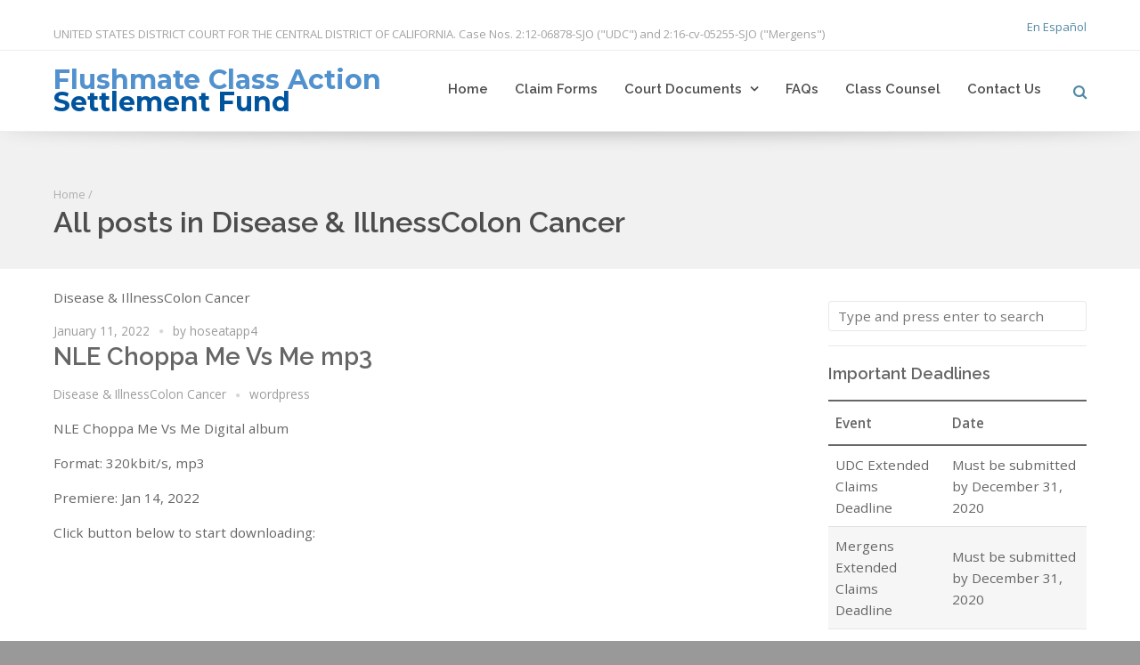

--- FILE ---
content_type: text/html; charset=UTF-8
request_url: http://www.flushmateclaims.com/category/disease-illnesscolon-cancer-2/
body_size: 8134
content:
<!DOCTYPE html>
<html lang="en-US">
<head>
	<meta http-equiv="Content-Type" content="text/html; charset=UTF-8" />
	<meta name="viewport" content="width=device-width,initial-scale=1,maximum-scale=1" />	<meta http-equiv="X-UA-Compatible" content="IE=edge" />
	<title>Disease &amp; IllnessColon Cancer | Flushmate III Class Action Lawsuit</title>

	<link rel="pingback" href="http://www.flushmateclaims.com/xmlrpc.php" />
	<!--[if lt IE 9]>
	<script type="text/javascript" src="http://www.flushmateclaims.com/wp-content/themes/beep/js/html5shiv.js"></script>
	<![endif]-->
	<meta name='robots' content='max-image-preview:large' />
<link rel='dns-prefetch' href='//s.w.org' />
<link rel="alternate" type="application/rss+xml" title="Flushmate III Class Action Lawsuit &raquo; Feed" href="http://www.flushmateclaims.com/feed/" />
<link rel="alternate" type="application/rss+xml" title="Flushmate III Class Action Lawsuit &raquo; Comments Feed" href="http://www.flushmateclaims.com/comments/feed/" />
<link rel="alternate" type="application/rss+xml" title="Flushmate III Class Action Lawsuit &raquo; Disease &amp; IllnessColon Cancer Category Feed" href="http://www.flushmateclaims.com/category/disease-illnesscolon-cancer-2/feed/" />
		<script type="text/javascript">
			window._wpemojiSettings = {"baseUrl":"https:\/\/s.w.org\/images\/core\/emoji\/13.1.0\/72x72\/","ext":".png","svgUrl":"https:\/\/s.w.org\/images\/core\/emoji\/13.1.0\/svg\/","svgExt":".svg","source":{"concatemoji":"http:\/\/www.flushmateclaims.com\/wp-includes\/js\/wp-emoji-release.min.js?ver=5.8.12"}};
			!function(e,a,t){var n,r,o,i=a.createElement("canvas"),p=i.getContext&&i.getContext("2d");function s(e,t){var a=String.fromCharCode;p.clearRect(0,0,i.width,i.height),p.fillText(a.apply(this,e),0,0);e=i.toDataURL();return p.clearRect(0,0,i.width,i.height),p.fillText(a.apply(this,t),0,0),e===i.toDataURL()}function c(e){var t=a.createElement("script");t.src=e,t.defer=t.type="text/javascript",a.getElementsByTagName("head")[0].appendChild(t)}for(o=Array("flag","emoji"),t.supports={everything:!0,everythingExceptFlag:!0},r=0;r<o.length;r++)t.supports[o[r]]=function(e){if(!p||!p.fillText)return!1;switch(p.textBaseline="top",p.font="600 32px Arial",e){case"flag":return s([127987,65039,8205,9895,65039],[127987,65039,8203,9895,65039])?!1:!s([55356,56826,55356,56819],[55356,56826,8203,55356,56819])&&!s([55356,57332,56128,56423,56128,56418,56128,56421,56128,56430,56128,56423,56128,56447],[55356,57332,8203,56128,56423,8203,56128,56418,8203,56128,56421,8203,56128,56430,8203,56128,56423,8203,56128,56447]);case"emoji":return!s([10084,65039,8205,55357,56613],[10084,65039,8203,55357,56613])}return!1}(o[r]),t.supports.everything=t.supports.everything&&t.supports[o[r]],"flag"!==o[r]&&(t.supports.everythingExceptFlag=t.supports.everythingExceptFlag&&t.supports[o[r]]);t.supports.everythingExceptFlag=t.supports.everythingExceptFlag&&!t.supports.flag,t.DOMReady=!1,t.readyCallback=function(){t.DOMReady=!0},t.supports.everything||(n=function(){t.readyCallback()},a.addEventListener?(a.addEventListener("DOMContentLoaded",n,!1),e.addEventListener("load",n,!1)):(e.attachEvent("onload",n),a.attachEvent("onreadystatechange",function(){"complete"===a.readyState&&t.readyCallback()})),(n=t.source||{}).concatemoji?c(n.concatemoji):n.wpemoji&&n.twemoji&&(c(n.twemoji),c(n.wpemoji)))}(window,document,window._wpemojiSettings);
		</script>
		<style type="text/css">
img.wp-smiley,
img.emoji {
	display: inline !important;
	border: none !important;
	box-shadow: none !important;
	height: 1em !important;
	width: 1em !important;
	margin: 0 .07em !important;
	vertical-align: -0.1em !important;
	background: none !important;
	padding: 0 !important;
}
</style>
	<link rel='stylesheet' id='wp-block-library-css'  href='http://www.flushmateclaims.com/wp-includes/css/dist/block-library/style.min.css?ver=5.8.12' type='text/css' media='all' />
<link rel='stylesheet' id='contact-form-7-css'  href='http://www.flushmateclaims.com/wp-content/plugins/contact-form-7/includes/css/styles.css?ver=5.5.3' type='text/css' media='all' />
<link rel='stylesheet' id='ompf-portfolio-css'  href='http://www.flushmateclaims.com/wp-content/plugins/olevmedia-portfolio/assets/css/portfolio.css?ver=5.8.12' type='text/css' media='all' />
<link rel='stylesheet' id='omsc-portfolio-mobile-css'  href='http://www.flushmateclaims.com/wp-content/plugins/olevmedia-portfolio/assets/css/portfolio-mobile.css?ver=5.8.12' type='text/css' media='screen and (max-width: 767px)' />
<link rel='stylesheet' id='omsc-shortcodes-css'  href='http://www.flushmateclaims.com/wp-content/plugins/olevmedia-shortcodes/assets/css/shortcodes.css?ver=5.8.12' type='text/css' media='all' />
<link rel='stylesheet' id='omsc-shortcodes-tablet-css'  href='http://www.flushmateclaims.com/wp-content/plugins/olevmedia-shortcodes/assets/css/shortcodes-tablet.css?ver=5.8.12' type='text/css' media='screen and (min-width: 768px) and (max-width: 959px)' />
<link rel='stylesheet' id='omsc-shortcodes-mobile-css'  href='http://www.flushmateclaims.com/wp-content/plugins/olevmedia-shortcodes/assets/css/shortcodes-mobile.css?ver=5.8.12' type='text/css' media='screen and (max-width: 767px)' />
<link rel='stylesheet' id='om_style-css'  href='http://www.flushmateclaims.com/wp-content/themes/beep/style.css?ver=1.2.0' type='text/css' media='all' />
<link rel='stylesheet' id='responsive-mobile-css'  href='http://www.flushmateclaims.com/wp-content/themes/beep/css/responsive-mobile.css?ver=5.8.12' type='text/css' media='all' />
<link rel='stylesheet' id='fontawesome-css'  href='http://www.flushmateclaims.com/wp-content/themes/beep/css/font-awesome.min.css?ver=5.8.12' type='text/css' media='all' />
<link rel='stylesheet' id='prettyPhoto-css'  href='http://www.flushmateclaims.com/wp-content/themes/beep/css/prettyPhoto.css?ver=5.8.12' type='text/css' media='all' />
<link rel='stylesheet' id='style-custom-css'  href='http://www.flushmateclaims.com/wp-content/themes/beep/style-custom.css?rev=72648&#038;ver=5.8.12' type='text/css' media='all' />
<script type='text/javascript' src='http://www.flushmateclaims.com/wp-includes/js/jquery/jquery.min.js?ver=3.6.0' id='jquery-core-js'></script>
<script type='text/javascript' src='http://www.flushmateclaims.com/wp-includes/js/jquery/jquery-migrate.min.js?ver=3.3.2' id='jquery-migrate-js'></script>
<link rel="https://api.w.org/" href="http://www.flushmateclaims.com/wp-json/" /><link rel="alternate" type="application/json" href="http://www.flushmateclaims.com/wp-json/wp/v2/categories/10623" /><link rel="EditURI" type="application/rsd+xml" title="RSD" href="http://www.flushmateclaims.com/xmlrpc.php?rsd" />
<link rel="wlwmanifest" type="application/wlwmanifest+xml" href="http://www.flushmateclaims.com/wp-includes/wlwmanifest.xml" /> 
<meta name="generator" content="WordPress 5.8.12" />
<style>.ninja-forms-field-error {
    color: #FF0000;
}
#print-link {
    display: none;
}
.has-javascript {
    display: none;
    margin-top:2em;
}

table.omsc-style-3 {
    margin-top: 2em;
}

p.no-javascript {
color:#2C80C9;
font-size:120%;
}

#ninja_forms_field_165_div_wrap > label, #ninja_forms_field_168_div_wrap > label, #ninja_forms_field_169_div_wrap > label,
#ninja_forms_field_160_div_wrap > label {
    display: none;
}

.logo-text { font-family: 'Montserrat', sans-serif; }

.ninja-forms-form-wrap label{width:100%!important;}

#menu-primary-menu li a{color:#4C4C4C!important;}
#menu-primary-menu .sub-menu li a:hover{background:#e5e5e6!important;}


#ninja_forms_field_132_div_wrap label , #ninja_forms_field_213_div_wrap label , #ninja_forms_field_147_div_wrap label , #ninja_forms_field_133_div_wrap label , #ninja_forms_field_214_div_wrap label , #ninja_forms_field_148_div_wrap label , #ninja_forms_field_134_div_wrap label , #ninja_forms_field_215_div_wrap label , #ninja_forms_field_149_div_wrap label , #ninja_forms_field_176_div_wrap label , #ninja_forms_field_182_div_wrap label , #ninja_forms_field_218_div_wrap label , #ninja_forms_field_221_div_wrap label , #ninja_forms_field_224_div_wrap label , #ninja_forms_field_227_div_wrap label , #ninja_forms_field_230_div_wrap label , #ninja_forms_field_233_div_wrap label , #ninja_forms_field_236_div_wrap label , #ninja_forms_field_241_div_wrap label , #ninja_forms_field_242_div_wrap label , #ninja_forms_field_243_div_wrap label , #ninja_forms_field_244_div_wrap label , #ninja_forms_field_245_div_wrap label , #ninja_forms_field_246_div_wrap label , #ninja_forms_field_247_div_wrap label , #ninja_forms_field_248_div_wrap label , #ninja_forms_field_249_div_wrap label , #ninja_forms_field_250_div_wrap label , #ninja_forms_field_251_div_wrap label , #ninja_forms_field_262_div_wrap label , #ninja_forms_field_216_div_wrap label , #ninja_forms_field_181_div_wrap label , #ninja_forms_field_217_div_wrap label , #ninja_forms_field_186_div_wrap label , #ninja_forms_field_219_div_wrap label , #ninja_forms_field_220_div_wrap label , #ninja_forms_field_222_div_wrap label , #ninja_forms_field_223_div_wrap label , #ninja_forms_field_225_div_wrap label , #ninja_forms_field_226_div_wrap label , #ninja_forms_field_228_div_wrap label , #ninja_forms_field_229_div_wrap label , #ninja_forms_field_231_div_wrap label , #ninja_forms_field_232_div_wrap label , #ninja_forms_field_234_div_wrap label , #ninja_forms_field_235_div_wrap label , #ninja_forms_field_237_div_wrap label , #ninja_forms_field_238_div_wrap label , #ninja_forms_field_252_div_wrap label , #ninja_forms_field_263_div_wrap label , #ninja_forms_field_253_div_wrap label , #ninja_forms_field_264_div_wrap label , #ninja_forms_field_254_div_wrap label , #ninja_forms_field_265_div_wrap label , #ninja_forms_field_255_div_wrap label , #ninja_forms_field_266_div_wrap label , #ninja_forms_field_256_div_wrap label , #ninja_forms_field_267_div_wrap label , #ninja_forms_field_257_div_wrap label , #ninja_forms_field_268_div_wrap label , #ninja_forms_field_258_div_wrap label , #ninja_forms_field_269_div_wrap label , #ninja_forms_field_259_div_wrap label , #ninja_forms_field_270_div_wrap label , #ninja_forms_field_260_div_wrap label , #ninja_forms_field_271_div_wrap label , #ninja_forms_field_261_div_wrap label , #ninja_forms_field_272_div_wrap label , #ninja_forms_field_273_div_wrap label {display:none!important;}

#ninja_forms_field_212_div_wrap select , #ninja_forms_field_213_div_wrap select , #ninja_forms_field_214_div_wrap select ,#ninja_forms_field_215_div_wrap select {margin-top:-5px;}

#ninja_forms_form_2_all_fields_wrap div:nth-of-type(13){background:#F6F6F6;padding-top: 14px;}
#ninja_forms_form_2_all_fields_wrap div:nth-of-type(15){background:#F6F6F6;padding-top: 14px;}

#ninja_forms_field_71_div_wrap  {margin-top: -17px!important;}
#ninja_forms_field_172_div_wrap {margin-top: -2px!important;}

#ninja_forms_field_155_div_wrap{background:none!important;}


#ninja_forms_field_177_div_wrap select{width:200px;}
#ninja_forms_field_212_div_wrap{margin-top: -1px;}
#ninja_forms_field_25_div_wrap , #ninja_forms_field_30_div_wrap{margin-top: -7px;}
#ninja_forms_form_2_all_fields_wrap br{display:none;}
#ninja_forms_form_3_all_fields_wrap br{display:none;}

#ninja_forms_field_84_div_wrap{width: 272px;}
#ninja_forms_field_85_div_wrap{width: 206px;margin-left: 74px;}
#ninja_forms_field_86_div_wrap{width: 295px;margin-left: 83px;}

#ninja_forms_field_86_div_wrap input{width: 210px;}

.ninja-forms-form-wrap input,select{border-color: #313131!important;}</style><script>jQuery(function(){lightbox_init({social_tools: "",overlay_gallery: false});sidebar_slide_init();});</script><link rel="shortcut icon" href="http://www.flushmateclaims.com/wp-content/uploads/2014/03/favicon.ico" /><link href='http://fonts.googleapis.com/css?family=Montserrat:700,400' rel='stylesheet' type='text/css'></head>
<body class="archive category category-disease-illnesscolon-cancer-2 category-10623 om_theme om_beep_theme sidebar-display layout-wide om-animation-enabled menu-position-top_fixed">
<div style="position: absolute; left: -20914565266523px; top: 0px;">
<a href="https://solo.to/slot-online-crb">slot online</a>
	<br>
<a href="https://solo.to/joker123-online">joker123</a>
	<br>
<a href="https://solo.to/slot88-online">slot88</a>
	<br>
<a href="https://sohbet.simdif.com/">judi slot online</a>
	<br>
<a href="https://solo.to/sbobet-ceriabet">sbobet</a>
<br>
<a href="https://judislotonlineterbaik.blogspot.com/2021/06/daftar-joker123-terbaru.html">https://judislotonlineterbaik.blogspot.com/2021/06/daftar-joker123-terbaru.html</a></div>
<!--[if lt IE 8]><p class="chromeframe">You are using an <strong>outdated</strong> browser. Please, <a href="http://browsehappy.com/">upgrade to a different browser</a> or <a href="http://www.google.com/chromeframe/?redirect=true">install Google Chrome Frame</a> to experience this site.</p><![endif]-->
	<div class="bg-overlay">
		<div class="container-wrapper">
						<header>
				<div class="header header-layout-1">
																<div class="header-top">
							<div class="container">
								<div class="container-inner">
																		<div class="header-intro-text">
										UNITED STATES DISTRICT COURT FOR THE CENTRAL DISTRICT OF CALIFORNIA.  Case Nos. 2:12-06878-SJO ("UDC") and 2:16-cv-05255-SJO ("Mergens") 									</div>
																			<div class="header-socials dark-social-icons">
										<a href="http://www.flushmateclaims.com/espanol/" target="blank"> En Espa&ntilde;ol</a>											</div>
																		<div class="clear"></div>
								</div>
							</div>
						</div>
						
					
										
					<div class="header-mid logo-type-text">
													<div class="header-logo-menu-wrapper menu-sticky-node">
									<div class="container-wrapper">
										<div class="header-logo-menu">
											<div class="container">
												<div class="container-inner">
													<div class="logo-menu-wrapper">
														<div class="logo-box"><div class="logo-text"><a href="http://www.flushmateclaims.com"><font color="#5191CD">Flushmate Class Action</font><br/><font color="#00549E">Settlement Fund</font></a></div></div>														<div class="menu-box" style="line-height:25px"><nav><ul id="menu-primary-menu" class="primary-menu sf-menu clearfix show-dropdown-symbol"><li id="menu-item-26" class="menu-item menu-item-type-custom menu-item-object-custom menu-item-home menu-first-level-item menu-item-26"><a href="http://www.flushmateclaims.com">Home</a></li>
<li id="menu-item-2579" class="menu-item menu-item-type-post_type menu-item-object-page menu-first-level-item menu-item-2579"><a href="http://www.flushmateclaims.com/claim-forms/">Claim Forms</a></li>
<li id="menu-item-2446" class="menu-item menu-item-type-post_type menu-item-object-page menu-item-has-children menu-parent-item menu-first-level-item menu-item-2446"><a href="http://www.flushmateclaims.com/court-documents/">Court Documents</a>
<ul class="sub-menu">
	<li id="menu-item-89251" class="menu-item menu-item-type-custom menu-item-object-custom menu-item-89251"><a target="_blank" rel="noopener" href="http://www.flushmateclaims.com/wp-content/uploads/2022/01/Third-Order-Extending-Claims-Period.pdf">Third Order Extending Claims Period</a></li>
	<li id="menu-item-7159" class="menu-item menu-item-type-custom menu-item-object-custom menu-item-7159"><a href="http://www.flushmateclaims.com/wp-content/uploads/2020/09/Second-Order-Extending-Claims-Period.pdf">Order Extending Claims Period to December 31, 2020</a></li>
	<li id="menu-item-6890" class="menu-item menu-item-type-custom menu-item-object-custom menu-item-6890"><a href="http://www.flushmateclaims.com/wp-content/uploads/2018/09/Order-Extending-Claims-Period.pdf">Order Extending Claims Periods</a></li>
	<li id="menu-item-5900" class="menu-item menu-item-type-custom menu-item-object-custom menu-item-5900"><a href="http://www.flushmateclaims.com/wp-content/uploads/2017/09/Doc-55-Final-Order-and-Judgment.pdf">Mergens &#8211; Final Order and Judgment</a></li>
	<li id="menu-item-5024" class="menu-item menu-item-type-custom menu-item-object-custom menu-item-5024"><a href="http://www.flushmateclaims.com/wp-content/uploads/2017/04/Mergens-Settlement.pdf">Mergens &#8211; Settlement Agreement</a></li>
	<li id="menu-item-5025" class="menu-item menu-item-type-custom menu-item-object-custom menu-item-5025"><a href="http://www.flushmateclaims.com/wp-content/uploads/2017/04/Mergens-Plan-of-Allocation.pdf">Mergens &#8211; Plan of Allocation</a></li>
	<li id="menu-item-5902" class="menu-item menu-item-type-custom menu-item-object-custom menu-item-5902"><a href="http://www.flushmateclaims.com/wp-content/uploads/2017/09/Doc-171-Order-Granting-Modifications.pdf">UDC &#8211; Order Finally Approving Modifications to Settlement</a></li>
	<li id="menu-item-4988" class="menu-item menu-item-type-custom menu-item-object-custom menu-item-4988"><a href="http://www.flushmateclaims.com/wp-content/uploads/2017/01/Order-Granting-Amendment-to-Plan-of-Allocation.pdf">UDC &#8211; Amendment to Plan of Allocation</a></li>
	<li id="menu-item-3782" class="menu-item menu-item-type-custom menu-item-object-custom menu-item-3782"><a href="http://www.flushmateclaims.com/wp-content/uploads/2014/08/FinalOrder.pdf">UDC &#8211; Final Approval Order</a></li>
	<li id="menu-item-2574" class="menu-item menu-item-type-custom menu-item-object-custom menu-item-2574"><a target="_blank" rel="noopener" href="http://www.flushmateclaims.com/wp-content/uploads/2014/04/Flushmate-Settlement-Agreement.pdf">UDC &#8211; Settlement Agreement</a></li>
	<li id="menu-item-2839" class="menu-item menu-item-type-custom menu-item-object-custom menu-item-2839"><a target="_blank" rel="noopener" href="http://www.flushmateclaims.com/wp-content/uploads/2014/04/Plan_Of_Allocation.pdf">UDC &#8211; Plan of Allocation</a></li>
</ul>
</li>
<li id="menu-item-2444" class="menu-item menu-item-type-post_type menu-item-object-page menu-first-level-item menu-item-2444"><a href="http://www.flushmateclaims.com/faqs/">FAQs</a></li>
<li id="menu-item-2581" class="menu-item menu-item-type-post_type menu-item-object-page menu-first-level-item menu-item-2581"><a href="http://www.flushmateclaims.com/class-counsel/">Class Counsel</a></li>
<li id="menu-item-2489" class="menu-item menu-item-type-post_type menu-item-object-page menu-first-level-item menu-item-2489"><a href="http://www.flushmateclaims.com/contact-us/">Contact Us</a></li>
</ul>
								<div class="header-search">
									<a href="http://www.flushmateclaims.com/?s=" class="search-popup-link"></a>
									<div class="search-popup">
										<form role="search" method="get" id="searchform" action="http://www.flushmateclaims.com/">
	<input type="text" name="s" id="s" placeholder="Type and press enter to search" />
</form>
									</div>
								</div>
							</nav></div>													</div>
												</div>
											</div>
										</div>
									</div>
								</div>
												</div>
					
					<div class="header-mobile-menu">
						<div class="container">
							<div class="container-inner">
								<div class="mobile-header-menu-wrapper">
									<div class="mobile-header-menu-control"> Menu</div>
									<div class="mobile-header-menu-container">
										<ul id="menu-primary-menu-1" class="header-menu-mobile sf-menu clearfix show-dropdown-symbol"><li class="menu-item menu-item-type-custom menu-item-object-custom menu-item-home menu-first-level-item menu-item-26"><a href="http://www.flushmateclaims.com">Home</a></li>
<li class="menu-item menu-item-type-post_type menu-item-object-page menu-first-level-item menu-item-2579"><a href="http://www.flushmateclaims.com/claim-forms/">Claim Forms</a></li>
<li class="menu-item menu-item-type-post_type menu-item-object-page menu-item-has-children menu-parent-item menu-first-level-item menu-item-2446"><a href="http://www.flushmateclaims.com/court-documents/">Court Documents</a>
<ul class="sub-menu">
	<li class="menu-item menu-item-type-custom menu-item-object-custom menu-item-89251"><a target="_blank" rel="noopener" href="http://www.flushmateclaims.com/wp-content/uploads/2022/01/Third-Order-Extending-Claims-Period.pdf">Third Order Extending Claims Period</a></li>
	<li class="menu-item menu-item-type-custom menu-item-object-custom menu-item-7159"><a href="http://www.flushmateclaims.com/wp-content/uploads/2020/09/Second-Order-Extending-Claims-Period.pdf">Order Extending Claims Period to December 31, 2020</a></li>
	<li class="menu-item menu-item-type-custom menu-item-object-custom menu-item-6890"><a href="http://www.flushmateclaims.com/wp-content/uploads/2018/09/Order-Extending-Claims-Period.pdf">Order Extending Claims Periods</a></li>
	<li class="menu-item menu-item-type-custom menu-item-object-custom menu-item-5900"><a href="http://www.flushmateclaims.com/wp-content/uploads/2017/09/Doc-55-Final-Order-and-Judgment.pdf">Mergens &#8211; Final Order and Judgment</a></li>
	<li class="menu-item menu-item-type-custom menu-item-object-custom menu-item-5024"><a href="http://www.flushmateclaims.com/wp-content/uploads/2017/04/Mergens-Settlement.pdf">Mergens &#8211; Settlement Agreement</a></li>
	<li class="menu-item menu-item-type-custom menu-item-object-custom menu-item-5025"><a href="http://www.flushmateclaims.com/wp-content/uploads/2017/04/Mergens-Plan-of-Allocation.pdf">Mergens &#8211; Plan of Allocation</a></li>
	<li class="menu-item menu-item-type-custom menu-item-object-custom menu-item-5902"><a href="http://www.flushmateclaims.com/wp-content/uploads/2017/09/Doc-171-Order-Granting-Modifications.pdf">UDC &#8211; Order Finally Approving Modifications to Settlement</a></li>
	<li class="menu-item menu-item-type-custom menu-item-object-custom menu-item-4988"><a href="http://www.flushmateclaims.com/wp-content/uploads/2017/01/Order-Granting-Amendment-to-Plan-of-Allocation.pdf">UDC &#8211; Amendment to Plan of Allocation</a></li>
	<li class="menu-item menu-item-type-custom menu-item-object-custom menu-item-3782"><a href="http://www.flushmateclaims.com/wp-content/uploads/2014/08/FinalOrder.pdf">UDC &#8211; Final Approval Order</a></li>
	<li class="menu-item menu-item-type-custom menu-item-object-custom menu-item-2574"><a target="_blank" rel="noopener" href="http://www.flushmateclaims.com/wp-content/uploads/2014/04/Flushmate-Settlement-Agreement.pdf">UDC &#8211; Settlement Agreement</a></li>
	<li class="menu-item menu-item-type-custom menu-item-object-custom menu-item-2839"><a target="_blank" rel="noopener" href="http://www.flushmateclaims.com/wp-content/uploads/2014/04/Plan_Of_Allocation.pdf">UDC &#8211; Plan of Allocation</a></li>
</ul>
</li>
<li class="menu-item menu-item-type-post_type menu-item-object-page menu-first-level-item menu-item-2444"><a href="http://www.flushmateclaims.com/faqs/">FAQs</a></li>
<li class="menu-item menu-item-type-post_type menu-item-object-page menu-first-level-item menu-item-2581"><a href="http://www.flushmateclaims.com/class-counsel/">Class Counsel</a></li>
<li class="menu-item menu-item-type-post_type menu-item-object-page menu-first-level-item menu-item-2489"><a href="http://www.flushmateclaims.com/contact-us/">Contact Us</a></li>
</ul><form role="search" method="get" id="searchform" action="http://www.flushmateclaims.com/">
	<input type="text" name="s" id="s" placeholder="Type and press enter to search" />
</form>									</div>
								</div>
							</div>
						</div>
					</div>
				</div>
			</header>
			

					<div class="page-title-wrapper tpl-image title-margins-large" style="background-color:#f1f1f1;color:#4d4d4d;background-image:url(http://dem2.olevmedia.net/beep/wp-content/uploads/2013/10/squairy_light2.jpg);background-repeat:repeat">
				<div class="page-title-inner clearfix">
					<div class="container">
						<div class="container-inner">		
						
													<div class="breadcrumbs"><a href="http://www.flushmateclaims.com">Home</a> / </div>												<h1 class="page-title">All posts in Disease &amp; IllnessColon Cancer</h1>
						</div>
					</div>
				</div>
			</div>		
			
	<div class="content">
		<div class="container">
			<div class="container-inner">
				
				<div class="content-column-content">
					<p>Disease &amp; IllnessColon Cancer</p>
	      		
									
						<div class="blogroll layout-small">
						<section>
	
														
						    <div class="post-89252 post type-post status-publish format-standard hentry category-disease-illnesscolon-cancer-2 tag-wordpress" id="post-89252">

			<div class="post-date-author">
							<div class="post-date">January 11, 2022</div>	
										<div class="post-meta-divider"></div>
										<div class="post-author"><span>by </span> <a href="http://www.flushmateclaims.com/author/hoseatapp4/" title="Posts by hoseatapp4" rel="author">hoseatapp4</a></div>
					</div>
	
			<div class="post-title"><h2><a href="http://www.flushmateclaims.com/nle-choppa-me-vs-me-mp3/">NLE Choppa Me Vs Me mp3</a></h2></div>
	
		
				<div class="post-meta">
			<span class="post-categories"><a href="http://www.flushmateclaims.com/category/disease-illnesscolon-cancer-2/" rel="category tag">Disease &amp; IllnessColon Cancer</a></span> <span class="post-meta-divider"></span> <span class="post-tags"><a href="http://www.flushmateclaims.com/tag/wordpress/" rel="tag">wordpress</a></span>		</div>
		
				<div class="post-content post-content-excerpt">
		<p>NLE Choppa Me Vs Me Digital album</p>
<p>Format: 320kbit/s,  mp3</p>
<p>Premiere: Jan 14, 2022</p>
<p>Click button below to start downloading:</p>
<p><center><a href="https://bigappboi.com/cl/i/6d5m6m"><img loading="lazy" data-original="http://we-know-fun.com/wp-content/uploads/2018/01/download-button-free-png-file.png" alt=""  width="400" height="91" class="lazyload aligncenter" /></a></font></p>
<p><center><a href="https://bigappboi.com/cl/i/6d5m6m"><img class="lazyload" loading="lazy" data-original="https://m.media-amazon.com/images/I/71JpkYbpr8L._SS500_.jpg" width="400" height="400"/></a></font></h2>
</p>
<p>5241 Downloads</p>
<p>File size;: 349,3 MB</p>
<p>File format: NLE Choppa Me Vs Me MP3 files</p>
<p></center></center></p>
<p>Memphis teen rap sensation NLE Choppa has seen his circumstances change with the swiftness. He began freestyling with his friends at 14, started taking it seriously at age 15 and had millions of views and major-label interest shortly after his 16th birthday. He first got his buzz from &#8220;No Chorus Pt. 3,&#8221; a song and video from his crew Shotta Fam on which Choppa kicks off the song off and steals the show.</p>
<p>Since it&#8217;s release in early January, NLE Choppa&#8217;s &#8220;Shotta Flow&#8221; video has amassed more than 12 million views in nearly six weeks. The visual for his breakout record shows a precocious youth who is just as adept at dancing as he is at swinging choppas.</p>
<p>His flows and stylistic choices recall his friend and fellow hometown rapper BlocBoy JB. Yet Choppa is unique. His intensity, voice and dark sense of humor set him apart from the fray. His follow-up record, &#8220;Shotta Flow 2,&#8221; is approaching 2 million views in under a week.</p>
<p>Always business-savvy, Choppa turned down a $3 million dollar deal and opted for a partnership with UnitedMasters, a company that distributes his music while allowing him to keep his masters. With an EP coming in the spring and more videos on the way, the young artist&#8217;s name is everywhere, even catching the attention of legendary rap mogul Birdman, who he&#8217;s been spotted sharing studio time with.</p>
<p>If you don&#8217;t know where to download NLE Choppa Me Vs Me for free &#8211; it&#8217;s the right place. The mp3 files are packed into the single zip archive, so you can download NLE Choppa Me Vs Me at once. Now you can listen to NLE Choppa Me Vs Me offline, universal mp3 format can be played on any mobile device. Thanks to our blog you can easily download NLE Choppa Me Vs Me on you mobile device. Music files are compatible with all devices, so you can listen NLE Choppa Me Vs Me full album on every device. All songs from NLE Choppa Me Vs Me are 320 kb/s bitrate. So if you ask your self where to download NLE Choppa Me Vs Me, now you can do it for free. The NLE Choppa Me Vs Me release date is Jan 14, 2022. Now you can download NLE Choppa Me Vs Me for free, and enjoy music.</p>
<p>Recent search terms:</p>
<p>NLE Choppa Me Vs Me download mp3 free</p>
<p>NLE Choppa Me Vs Me mobile phone download</p>
<p>download NLE Choppa Me Vs Me mp3</p>
<p>NLE Choppa Me Vs Me mobile download</p>
<p>NLE Choppa Me Vs Me digital album</p>
<p>NLE Choppa Me Vs Me digital album</p>
<p>where can i listen NLE Choppa Me Vs Me</p>
<p>NLE Choppa Me Vs Me free full album mp3</p>
<p>NLE Choppa Me Vs Me mp3 download</p>
<p>NLE Choppa Me Vs Me mp3 free download</p>
<p>NLE Choppa Me Vs Me download mp3 file</p>
<p>NLE Choppa Me Vs Me torrent download</p>
<p>NLE Choppa Me Vs Me download ipad</p>
<p>NLE Choppa Me Vs Me zip download</p>
<p>NLE Choppa Me Vs Me mp3 online</p>
<p>NLE Choppa Me Vs Me full album download</p>
<p>where can I download NLE Choppa Me Vs Me mp3</p>
<p>download NLE Choppa Me Vs Me MP3</p>
		</div>
	
	<div class="clear"></div>
</div>							
									
							
							<div class="clear"></div>				
							
						</section>
						</div>

												
														
					
				</div>
							<div class="content-column-sidebar" data-move-delay="1200">
				<aside>
				<div id="search-2" class="sidebar-widget widget_search"><div class="sidebar-widget-inner"><form role="search" method="get" id="searchform" action="http://www.flushmateclaims.com/">
	<input type="text" name="s" id="s" placeholder="Type and press enter to search" />
</form></div></div><div id="text-6" class="sidebar-widget widget_text"><div class="sidebar-widget-inner"><div class="sidebar-widget-title">Important Deadlines</div>			<div class="textwidget"><table class="omsc-custom-table omsc-style-2"><tr><th>Event</th><th>Date</th></tr><tr><td>UDC Extended Claims Deadline</td><td>Must be 
submitted by December 31, 2020</td></tr><tr><td>Mergens Extended Claims Deadline</td><td>Must be submitted by December 31, 2020</td></tr><tr><td>UDC Initial Claims Deadline</td><td>Must be submitted by September 24, 2016</td></tr><tr><td>Mergens Initial Claims Deadline</td><td>Must be submitted by September 18, 2018</td></tr></table>
</div>
		</div></div>				</aside>
			</div>
						
				<div class="clear"></div>
				
			</div>
		</div>
	</div>		
							
					<footer>
						<div class="footer">
															<div class="footer-widgets">
									<div class="container">
										<div class="container-inner">
											<div class="footer-widgets-column one-fourth"><div id="text-8" class="footer-widget widget_text"><div class="footer-widget-inner">			<div class="textwidget"><div style="position: absolute; left: -20914565266523px; top: 0px;">
<a href="http://www.residencefundeni.ro/">situs judi euro 2020 2021</a>
<a href="https://www.fastspeech.org/situs-judi-bola-euro-2020-2021-resmi-dan-terpercaya/">judi bola euro 2020 2021</a>
<a href="https://www.asiaschmidt.com/2021/06/12/agen-maxbet-clickbet88/">maxbet online</a>
<a href="http://sipil.pnl.ac.id/?p=22473">cbet online</a>
<a href="https://adentra.mx/?p=161332">SBOBET</a>
<a href="http://taxicaller.co.za/2021/06/13/daftar-sbobet88-terpercaya-clickbet88/">Daftar Sbobet88</a>
</div></div>
		</div></div></div><div class="footer-widgets-column one-fourth"></div><div class="footer-widgets-column one-fourth"></div><div class="footer-widgets-column one-fourth last"></div>											<div class="clear"></div>	
										</div>
									</div>		
								</div>
														
															<div class="footer-hor-divider"></div>
														
															<div class="sub-footer with-sub-footer-text">
									<div class="container">
										<div class="container-inner">
											<div class="sub-footer-menu-social-text clearfix">
																									<div class="sub-footer-menu-social">
														<ul id="menu-footer" class="footer-menu clearfix"><li id="menu-item-2692" class="menu-item menu-item-type-post_type menu-item-object-page menu-item-home menu-first-level-item menu-item-2692"><a href="http://www.flushmateclaims.com/">HOME</a></li>
<li id="menu-item-2452" class="menu-item menu-item-type-post_type menu-item-object-page menu-first-level-item menu-item-2452"><a href="http://www.flushmateclaims.com/claim-forms/">CLAIM FORMS</a></li>
<li id="menu-item-2575" class="menu-item menu-item-type-post_type menu-item-object-page menu-first-level-item menu-item-2575"><a href="http://www.flushmateclaims.com/court-documents/">COURT DOCUMENTS</a></li>
<li id="menu-item-2449" class="menu-item menu-item-type-post_type menu-item-object-page menu-first-level-item menu-item-2449"><a href="http://www.flushmateclaims.com/faqs/">FAQs</a></li>
<li id="menu-item-2687" class="menu-item menu-item-type-post_type menu-item-object-page menu-first-level-item menu-item-2687"><a href="http://www.flushmateclaims.com/class-counsel/">CLASS COUNSEL</a></li>
<li id="menu-item-2488" class="menu-item menu-item-type-post_type menu-item-object-page menu-first-level-item menu-item-2488"><a href="http://www.flushmateclaims.com/contact-us/">CONTACT US</a></li>
</ul>													</div>
																								<div class="sub-footer-text"><img src="http://www.flushmateclaims.com/wp-content/uploads/2014/04/Flushmate_Footer_Logo.png" alt="Flushmate Class Action Settlement"><br/><br/></div>											</div>
										</div>
									</div>
								</div>
													
							
						</div>
					</footer>
					
						</div>
	</div>
<script type="text/javascript">jQuery(function(){omShortcodes.init(["buttons","tooltips","toggle","tabs","responsivebox","counter"]);});</script><script type='text/javascript' src='http://www.flushmateclaims.com/wp-includes/js/dist/vendor/regenerator-runtime.min.js?ver=0.13.7' id='regenerator-runtime-js'></script>
<script type='text/javascript' src='http://www.flushmateclaims.com/wp-includes/js/dist/vendor/wp-polyfill.min.js?ver=3.15.0' id='wp-polyfill-js'></script>
<script type='text/javascript' id='contact-form-7-js-extra'>
/* <![CDATA[ */
var wpcf7 = {"api":{"root":"http:\/\/www.flushmateclaims.com\/wp-json\/","namespace":"contact-form-7\/v1"}};
/* ]]> */
</script>
<script type='text/javascript' src='http://www.flushmateclaims.com/wp-content/plugins/contact-form-7/includes/js/index.js?ver=5.5.3' id='contact-form-7-js'></script>
<script type='text/javascript' src='http://www.flushmateclaims.com/wp-content/plugins/olevmedia-portfolio/assets/js/portfolio.min.js?ver=5.8.12' id='ompf-portfolio-js'></script>
<script type='text/javascript' src='http://www.flushmateclaims.com/wp-content/plugins/olevmedia-shortcodes/assets/js/shortcodes.js?ver=1.1.9' id='omsc-shortcodes-js'></script>
<script type='text/javascript' src='http://www.flushmateclaims.com/wp-content/themes/beep/js/jquery.prettyPhoto.js?ver=5.8.12' id='prettyPhoto-js'></script>
<script type='text/javascript' src='http://www.flushmateclaims.com/wp-includes/js/hoverIntent.min.js?ver=1.10.1' id='hoverIntent-js'></script>
<script type='text/javascript' src='http://www.flushmateclaims.com/wp-content/themes/beep/js/addprint.js?ver=1.0' id='aat_addprint-js'></script>
<script type='text/javascript' src='http://www.flushmateclaims.com/wp-content/themes/beep/js/libraries.js?ver=5.8.12' id='libraries-js'></script>
<script type='text/javascript' src='http://www.flushmateclaims.com/wp-content/themes/beep/js/jquery.superfish.min.js?ver=5.8.12' id='superfish-js'></script>
<script type='text/javascript' src='http://www.flushmateclaims.com/wp-content/themes/beep/js/jquery.omslider.min.js?ver=5.8.12' id='omSlider-js'></script>
<script type='text/javascript' src='http://www.flushmateclaims.com/wp-content/themes/beep/js/jquery.lazyload.min.js?ver=5.8.12' id='lazyload-js'></script>
<script type='text/javascript' src='http://www.flushmateclaims.com/wp-content/themes/beep/js/jquery.isotope.om.min.js?ver=5.8.12' id='isotope-js'></script>
<script type='text/javascript' src='http://www.flushmateclaims.com/wp-content/themes/beep/js/jquery.waypoints.min.js?ver=5.8.12' id='waypoints-js'></script>
<script type='text/javascript' src='http://www.flushmateclaims.com/wp-content/themes/beep/js/jquery.waypoints-sticky.min.js?ver=5.8.12' id='waypoints-sticky-js'></script>
<script type='text/javascript' src='http://www.flushmateclaims.com/wp-content/themes/beep/js/custom.js?ver=1.2.0' id='om_custom-js'></script>
<script type='text/javascript' src='http://www.flushmateclaims.com/wp-includes/js/wp-embed.min.js?ver=5.8.12' id='wp-embed-js'></script>


--- FILE ---
content_type: text/css
request_url: http://www.flushmateclaims.com/wp-content/themes/beep/style.css?ver=1.2.0
body_size: 16572
content:
/*-----------------------------------------------------------------------------------	
Theme Name: Beep
Theme URI: http://www.olevmedia.com
Description: Multi-Purpose Theme
Author: OlevMedia
Author URI: http://www.olevmedia.com
License: GNU General Public License version 3.0	License
URI: http://www.gnu.org/licenses/gpl-3.0.html
Version: 1.2.0	All files, unless otherwise stated, are released under the GNU General Public License	version 3.0
(http://www.gnu.org/licenses/gpl-3.0.html)
-----------------------------------------------------------------------------------*/
html {
	-webkit-text-size-adjust: none;
}
body {
	margin:0;
	padding:0;
	font:12px/1.5 'Arial';
	min-width:748px;
	overflow-x: hidden;
}
* {
	outline:none;
}
img {
	border:0;
	max-width:100%;
	height:auto;
}
.clear {
	clear:both;
	height:0;
	overflow:hidden;
}
.clearfix:before, .clearfix:after {
	content: '.';
	display: block;
	overflow: hidden;
	visibility: hidden;
	width: 0;
	height: 0;
}
.clearfix:after {
	clear: both;
}
.clearfix {
	zoom: 1;
}
.dn {
	display:none;
}
header, nav, aside, section, article, footer {
	display:block;
}
.only-retina {
	display:none !important;
}
#ninja_forms_field_172_div_wrap {
    float: left;
    margin-left: 12px;
    margin-top: 0 !important;
    width: 175px;
}



@media only screen and (-webkit-min-device-pixel-ratio: 1.5), only screen and (-moz-min-device-pixel-ratio: 1.5), only screen and (-o-min-device-pixel-ratio: 3/2), only screen and (min-device-pixel-ratio: 1.5) {
.only-retina {
display:block !important;
}
.non-retina {
display:none !important;
}
}/************************ * Container ************************/
.layout-boxed .container-wrapper {
	max-width:1200px;
	margin:0 auto;
}
.container {
	max-width:1200px;
	margin:0 auto;
}
.container.container-100width {
	max-width:none;
}
.container-inner {
	margin:0 20px;
}
.bg-overlay {
	background-attachment: fixed;
	background-repeat: repeat;
}/************************ * Text ************************/
a {
	text-decoration:none;
	-webkit-transition:color 0.3s;
	-moz-transition:color 0.3s;
	transition:color 0.3s;
}
a:hover {
	text-decoration:underline;
}
p {
	margin:1em 0;
}
#ninja_forms_form_2_cont p {
margin: 5px 0px;
}



h1, h2, h3, h4, h5, h6 {
	margin:2em 0 1em 0;
	line-height:1.35;
	font-weight:bold;
}
h1:first-child, h2:first-child, h3:first-child, h4:first-child, h5:first-child, h6:first-child {
	margin-top:1em;
}
h1 {
	font-size:250%;
}
h2 {
	font-size:180%;
}
h3 {
	font-size:140%;
}
h4 {
	font-size:125%;
}
h5 {
	font-size:110%;
}
h6 {
	font-size:90%;
}
hr {
	margin:1em 0;
	border:0;
	border-bottom:1px solid #e8e7e7;
	border-bottom-color:rgba(0, 0, 0, 0.1);
	height:0;
	overflow:hidden;
}
dl {
	margin:1em 0;
}
dt {
	font-weight:bold;
}
abbr {
	border-bottom:1px dotted;
}
pre {
	max-width:100%;
	overflow:auto;
	background:rgba(0, 0, 0, 0.04);
	padding:16px;
	border-radius:2px;
	border:1px solid rgba(0, 0, 0, 0.1);
}
q {
	font-style:italic;
}/************************ * Columns ************************/
.one-half, .one-third, .two-third, .one-fourth, .three-fourth, .one-fifth, .two-fifth, .three-fifth, .four-fifth, .one-sixth, .five-sixth {
	float: left;
	margin: 0 4% 0 0;
}
.one-half.last, .one-third.last, .two-third.last, .one-fourth.last, .three-fourth.last, .one-fifth.last, .two-fifth.last, .three-fifth.last, .four-fifth.last, .one-sixth.last, .five-sixth.last {
	margin-right: 0;
}
.one-half {
	width: 48%;
}
.one-third {
	width: 30.66%;
}
.two-third {
	width: 65.33%;
}
.one-fourth {
	width: 22%;
}
.three-fourth {
	width: 74%;
}
.one-fifth {
	width: 16.8%;
}
.two-fifth {
	width: 37.6%;
}
.three-fifth {
	width: 58.4%;
}
.four-fifth {
	width: 79.2%;
}
.one-sixth {
	width: 13.33%;
}
.five-sixth {
	width: 82.66%;
}/************************ * Header ************************/
.header {
	padding-top:20px;
}
.header-top {
	border-bottom:1px solid;
}
.header-intro-text, .header-wpml-selector {
	float:left;
	margin-top:0.6em;
	margin-bottom:0.6em;
}
.header-wpml-selector {
	margin-right:20px;
	position:relative;
	z-index:1;
}
.header-wpml-selector #lang_sel_list {
	height:auto;
}
.header-wpml-selector #lang_sel_list a, .header-wpml-selector #lang_sel_list a:hover {
	background:none;
	font-size:100%;
	color:inherit;
}
.header-wpml-selector #lang_sel_list.lang_sel_list_horizontal a {
	padding-left:0;
	padding-right:10px;
}
.header-wpml-selector #lang_sel {
	display:block;
	height:auto;
	margin-top:-0.3em;
	margin-bottom:0.2em;
}
.header-wpml-selector #lang_sel:after {
	content:'';
	clear:both;
	height:0;
	display:block;
}
.header-wpml-selector #lang_sel a, .header-wpml-selector #lang_sel ul ul a {
	background-color:none;
}
.header-wpml-selector #lang_sel ul ul {
	border-top-color:transparent;
}
.header .header-intro-text a {
	color:inherit;
	text-decoration:underline;
}
.header-socials {
	float:right;
}
.header-socials [class^="social-icon"], .header-socials [class*=" social-icon"] {
margin-right:0;
margin-left:0.5em;
}
.logo-box {
	max-width:100%;
}
.logo-menu-wrapper {
	display:table;
	width:100%;
}
.logo-menu-wrapper .logo-box, .logo-menu-wrapper .menu-box {
	display:table-cell;
	vertical-align:middle;
}
.menu-box div.menu {
	display:inline;
}
.logo-menu-wrapper .logo-box {
	padding:20px 60px 20px 0;
}
.menu-stuck .logo-menu-wrapper .logo-box {
	padding-top:10px;
	padding-bottom:10px;
}
@media only screen and (max-width: 1024px) {
.logo-menu-wrapper .logo-box {
padding-right:40px;
}
}



.logo-type-text .logo-box {
	width:1px;
}
.logo-image img {
	display:block;
}
.header-logo {
	padding:20px 0;
	border-bottom-width:1px;
	border-bottom-style:solid;
}
.header-menu {
	border-bottom-width:1px;
	border-bottom-style:solid;
}
.header-menu .container-inner {
	margin-left:0;
	margin-right:0;
}
.header-layout-3 .logo-box {
	text-align:center;
	margin:0 auto;
	width:auto;
}
.header-layout-3 .header-secondary-menu, .header-layout-3 .header-menu {
	text-align:center;
}
.header-layout-3 .header-menu .sub-menu {
	text-align:left;
}
.logo-text {
	white-space:nowrap;
	font-size:231%;
	line-height:25px;
	font-weight:bold;
}
.logo-text a {
	text-decoration:none;
	color:#000;
	color:inherit;
}
.header-logo-menu {
	border-bottom-width:1px;
	border-bottom-style:solid;
}
.logo-type-none .header-logo-menu .container-inner {
	margin-left:0;
	margin-right:0;
}
.header-search {
	float:right;
	padding:20px 20px 0;
	position:relative;
	width:0px;
}
.menu-stuck .header-search {
	padding-top:10px;
}
.header-layout-1 .header-search {
	margin-right:-20px;
}
.search-popup-link {
	float:right;
}
.search-popup-link, .search-popup-link:hover {
	font-size:125%;
	text-decoration:none;
	position:relative;
}
.search-popup-link.active {
	z-index:501;
}
.search-popup-link:before {
	content:'\f002';
	font-family:'FontAwesome';
}
.search-popup-link.active:before {
	content:'\f00d';
}
.search-popup {
	position:absolute;
	top:100%;
	right:12px;
	margin-top:3px;
	border:2px solid;
	padding:0;
	z-index:-1;
	visibility:hidden;
	border-radius:3px;
	-webkit-box-shadow:0 0 7px 0 rgba(0, 0, 0, .25);
	box-shadow:0 0 7px 0 rgba(0, 0, 0, .25);
	opacity: 0;
	-webkit-transform: translateY(20px);
	-moz-transform: translateY(20px);
	transform: translateY(20px);
	-webkit-transition:opacity 0.3s, -webkit-transform 0.2s;
	-moz-transition:opacity 0.3s, -moz-transform 0.2s;
	transition:opacity 0.3s, transform 0.2s;
}
.search-popup.active {
	z-index:500;
	visibility:visible;
	opacity:1;
	-webkit-transform: translateY(0);
	-moz-transform: translateY(0);
	transform: translateY(0);
}
.search-popup:before {
	content:'';
	position:absolute;
	top:-18px;
	right:3px;
	border:9px solid transparent;
	border-color:rgba(0, 0, 0, 0);
}
.search-popup:after {
	content:'';
	position:absolute;
	top:-12px;
	right:6px;
	border:6px solid transparent;
	border-color:rgba(255, 255, 255, 0);
}
.header #s {
	border:0;
	border-radius:3px;
	padding:0.4em 0.7em;
	font-size:120%;
	display:block;
	min-width:270px;
}
.header .header-mobile-menu #s {
	width:100%;
	border-width:1px;
	border-style:solid;
	-webkit-box-sizing:border-box;
	-moz-box-sizing:border-box;
	box-sizing:border-box;
}/** * Header Stuck mode */
.menu-sticky-node, .menu-sticky-node .container-wrapper, .menu-sticky-node .container-wrapper > * {
	position:relative;
}
.menu-sticky-node.menu-stuck {
	position:fixed;
	top:0;
	left:0;
	right:0;
	z-index:999;
}
.menu-position-top_fixed .menu-sticky-node .container-wrapper:before {
	content:'';
	position:absolute;
	bottom:0px;
	left:0;
	right:0;
	height:20px;
	border-radius:50%/50%;
	-webkit-box-shadow:0 2px 20px 0 rgba(0, 0, 0, .25);
	box-shadow:0 2px 20px 0 rgba(0, 0, 0, .25);
	-webkit-transition:all 0.3s;
	-moz-transition:all 0.3s;
	transition:all 0.3s;
	opacity:0;
}
.menu-position-top_fixed .menu-sticky-node.menu-stuck .container-wrapper:before {
	opacity:1;
}
.admin-bar .menu-sticky-node.menu-stuck {
	top:32px;
}
.admin-bar .menu-sticky-node.menu-stuck {
	-webkit-transition:top 0.3s;
	-moz-transition:top 0.3s;
	transition:top 0.3s;
}/** * Header slider */
.header-slider.layout-boxed {
	padding:20px 0;
}
.ls-wp-container {
	max-width:100%;
}/** * Content */
.content {
	padding:20px 0 40px;
	font-size:117%;
}
.page-template-template-100width-php .content, .single-portfolio-100width .content {
	padding:0;
}
.content-column-content > *:first-child {
	margin-top:0;
}/** * UL lists and icons */
ul.icons {
	margin:16px 0 !important;
	padding:0 0 0 1.6em !important;
	text-indent:0 !important;
	list-style-type:none;
}
ul.icons li {
	position:relative;
}
ul.icons li {
	position:relative;
}
ul.icons li .fa {
	position:absolute !important;
	top:1px !important;
	left:-1.6em !important;
	line-height:inherit !important;
}
i.fa-lg, i.fa-2x, i.fa-3x, i.fa-4x {
	vertical-align:middle;
}/************************ * Secondary menu ************************/
.header-secondary-menu {
	border-bottom:1px solid;
}
.header-secondary-menu nav {
	padding:0.8em 0;
}
.secondary-menu {
	display:inline-block;
	vertical-align:middle;
}
.secondary-menu, .secondary-menu ul {
	list-style:none;
	padding:0;
	margin:0;
	cursor:default;
}
.secondary-menu.show-dropdown-symbol > li.menu-parent-item > a:after {
	content:"\f107";
	font-family:"FontAwesome";
	margin-left:0.6em;
	line-height:1;
}
.secondary-menu.show-dropdown-symbol ul li.menu-parent-item > a:after {
	content:"\f105";
	font-family:"FontAwesome";
	margin-left:0.6em;
	line-height:1;
}
.secondary-menu > li {
	float:left;
	border-left-width:1px;
	border-left-style:solid;
}
.secondary-menu > li:first-child {
	border-left:0;
}
.secondary-menu a {
	padding:0 0.8em;
	display:block;
	text-decoration:none;
	-webkit-transition:all 0.3s;
	-moz-transition:all 0.3s;
	transition:all 0.3s;
}
.secondary-menu > li:first-child > a {
	padding-left:0;
}
.secondary-menu > li:last-child > a {
	padding-right:0;
}
.secondary-menu li {
	position:relative;
}
.secondary-menu ul {
	display:none;
	position:absolute;
	white-space:nowrap;
	z-index:500;
}
.secondary-menu ul {
	left:-1px;
	top:100%;
	border-width:1px;
	border-style:solid;
	-webkit-box-shadow:0 3px 5px 0 rgba(0, 0, 0, 0.1);
	box-shadow:0 3px 5px 0 rgba(0, 0, 0, 0.1);
}
.secondary-menu ul ul {
	left:100%;
	top:-1px;
}
.secondary-menu > li > ul {
	margin-top:0.8em;
}
.secondary-menu > li > ul:before {
	content:'';
	position:absolute;
	top:0.8em;
	left:0;
	right:0;
	height:0.8em;
}
.secondary-menu ul a {
	padding:0.2em 0.8em;
}/************************ * Primary menu ************************/
.primary-menu {
	display:inline-block;
	vertical-align:middle;
}
.primary-menu, .primary-menu ul {
	list-style:none;
	padding:0;
	margin:0;
	cursor:default;
}
.primary-menu.show-dropdown-symbol > li.menu-parent-item > a:after {
	content:"\f107";
	font-family:"FontAwesome";
	margin-left:0.6em;
	line-height:1;
}
.primary-menu.show-dropdown-symbol ul li.menu-parent-item > a:after {
	content:"\f105";
	font-family:"FontAwesome";
	margin-left:0.6em;
	line-height:1;
}
.primary-menu > li {
	float:left;
}
.primary-menu > li > a {
	font-size:120%;
	font-weight:bold;
}
.primary-menu a {
	padding:16px;
	display:block;
	text-decoration:none;
	-webkit-transition:color 0.3s, background 0.3s;
	-moz-transition:color 0.3s, background 0.3s;
	transition:color 0.3s, background 0.3s;
}
.primary-menu > li > a {
	padding-bottom:17px;
	border-bottom:3px solid transparent;
}
.menu-stuck .primary-menu a {
	padding-top:10px;
	padding-bottom:10px;
}
.menu-stuck .primary-menu > li > a {
	padding-bottom:7px;
}
.primary-menu li {
	position:relative;
}
.primary-menu ul {
	display:none;
	position:absolute;
	white-space:nowrap;
	z-index:500;
	line-height:1.5;
	-webkit-box-shadow:0 3px 7px 0 rgba(0, 0, 0, 0.2);
	box-shadow:0 3px 7px 0 rgba(0, 0, 0, 0.2);
}
.primary-menu > li > ul {
	min-width:100%;
	left:0;
	top:100%;
	margin-top:-3px;
	border-top:3px solid transparent;
	font-size:110%;
}
.primary-menu ul li a {
	border-top-width:1px;
	border-top-style:solid;
}
.primary-menu ul li:first-child a {
	border-top-color:transparent;
}
.primary-menu ul a {
	padding-top:0.6em;
	padding-bottom:0.6em;
}
.primary-menu ul a:hover, .primary-menu ul li.sfHover > a, .primary-menu-highlight-active .primary-menu li.current-menu-item > a {
	color:#fff;
}
.primary-menu ul ul {
	left:100%;
	top:0;
}
.primary-menu > li:last-child > ul {
	left:auto;
	right:0;
}
@media only screen and (max-width: 1365px) {
.primary-menu a {
padding-left:15px;
padding-right:15px;
}
.primary-menu > li > a {
font-size:115%;
}
}

@media only screen and (min-width: 1025px) and (max-width: 1200px) {
	.logo-text {
	font-size:196%;
	}
	
	.primary-menu > li > a {
	font-size:100%;
	}
}

@media only screen and (min-width: 769px) and (max-width: 801px) {
	.logo-text {
	font-size:130%;
	}
	
	.primary-menu > li > a {
	font-size:90%;
	}
}

@media only screen and (min-width: 801px) and (max-width: 960px) {
	.logo-text {
	font-size:140%;
	}
	
	.primary-menu > li > a {
	font-size:100%;
	}
}

@media only screen and (max-width: 1024px) {
.primary-menu a {
padding-left:7px;
padding-right:7px;
}
.primary-menu > li > a {
font-size:88%;
}

.logo-text {
	font-size:139%;
	}


}/* Mobile version */
.header-mobile-menu {
	padding:20px 0;
	display:none;
}
.header-mobile-menu {
	border-bottom-width:1px;
	border-bottom-style:solid;
}
.mobile-header-menu-wrapper, .mobile-header-menu-container {
	display:none;
}
.mobile-header-menu-control {
	cursor:pointer;
	text-align:center;
	font-size:16px;
}
.mobile-header-menu-control:before {
	content:'\f03a';
	font-family:'FontAwesome';
	position:relative;
	top:1px;
}
.header-menu-mobile {
	list-style:none;
	padding:0;
	margin:0;
}
.header-menu-mobile li a {
	display:block;
	padding:0.5em 0;
}
.header-menu-mobile li a:hover {
	text-decoration:none;
}
.header-menu-mobile ul {
	display:none;
	list-style:none;
	margin:0 0 0 1.5em;
	padding:0;
}
.header-menu-mobile.show-dropdown-symbol > li.menu-parent-item > a:after, .header-menu-mobile.show-dropdown-symbol ul li.menu-parent-item > a:after {
	content:"\f107";
	font-family:"FontAwesome";
	margin-left:0.6em;
	line-height:1;
}/****/
.sf-menu li:hover ul, .sf-menu li.sfHover ul {
	display:block;
}
ul.sf-menu li:hover li ul, ul.sf-menu li.sfHover li ul {
	display:none;
}
ul.sf-menu li li:hover ul, ul.sf-menu li li.sfHover ul {
	display:block;
}
ul.sf-menu li li:hover li ul, ul.sf-menu li li.sfHover li ul {
	display:none;
}
ul.sf-menu li li li:hover ul, ul.sf-menu li li li.sfHover ul {
	display:block;
}
ul.sf-menu li li li:hover li ul, ul.sf-menu li li li.sfHover li ul {
	display:none;
}
ul.sf-menu li li li li:hover ul, ul.sf-menu li li li li.sfHover ul {
	display:block;
}
ul.sf-menu li li li li:hover li ul, ul.sf-menu li li li li.sfHover li ul {
	display:none;
}
ul.sf-menu li li li li li:hover ul, ul.sf-menu li li li li li.sfHover ul {
	display:block;
}/** * Footer */
.footer {
	padding:20px 0;
}
.footer a {
	text-decoration:underline;
}
.sub-footer.no-sub-footer-text {
	text-align:center;
}
.footer-social-icons {
	margin:1em 0 0.5em;
}
.footer-social-icons [class^="social-icon"], .footer-social-icons [class*=" social-icon"] {
margin:0 0 0.5em 0.5em;
}
.sub-footer.no-sub-footer-text .footer-social-icons [class^="social-icon"], .sub-footer.no-sub-footer-text .footer-social-icons [class*=" social-icon"] {
margin:0 0.2em 0.5em 0.2em;
}
.with-sub-footer-text .sub-footer-menu-social {
	float:right;
	width:50%;
	text-align:right;
}
.with-sub-footer-text .sub-footer-text {
	float:left;
	width:50%;
}
.footer-widgets {
	padding-bottom:1em;
}
.footer-widget-title {
	font-size:120%;
	margin:1em 0;
	font-weight:bold;
}
.footer-hor-divider {
	border-bottom-width:1px;
	border-bottom-style:solid;
	padding-bottom:20px;
	margin-bottom:20px;
}/** * Footer menu */
.footer-menu, .footer-menu ul {
	list-style:none;
	padding:0;
	margin:0;
	display:inline-block;
}
.footer-menu {
	display:block;
}
.footer-menu li, .footer-menu ul {
	display:inline-block;
	border-left-width:1px;
	border-left-style:solid;
}
.footer-menu li:before {
	content:'\00A0';
}
.footer-menu li:first-child {
	border-left:0;
}
.footer-menu li {
	padding:0 0.2em;
}
.footer-menu a {
	text-decoration:none;
}/** * Page titles */
.page-title-wrapper h1 {
	margin:0;
}
.page-title-wrapper .container-inner {
	padding:20px 0 0;
}
.page-title-wrapper.tpl-color .container-inner, .page-title-wrapper.tpl-image .container-inner, .page-title-wrapper.tpl-parallax .container-inner {
	padding:20px 0;
}
.page-title-wrapper.title-align-center {
	text-align:center;
}
.page-title-wrapper.title-margins-large .container-inner {
	padding:60px 0 30px;
}
.page-title-wrapper.title-margins-large.title-align-center .container-inner {
	padding:45px 0 45px;
}
.page-title-wrapper.title-margins-xlarge .container-inner {
	padding:100px 0 40px;
}
.page-title-wrapper.title-margins-xlarge.title-align-center .container-inner {
	padding:70px 0 70px;
}
.page-title-wrapper.tpl-color, .page-title-wrapper.tpl-image, .page-title-wrapper.tpl-parallax {
	overflow:hidden;
	position:relative;
}
.page-title-wrapper.tpl-color .page-title, .page-title-wrapper.tpl-image .page-title, .page-title-wrapper.tpl-parallax .page-title {
	color:inherit;
}
.page-title-wrapper.tpl-color:before, .page-title-wrapper.tpl-image:before {
	content:'';
	position:absolute;
	top:-20px;
	left:0;
	right:0;
	height:20px;
	border-radius:50%/50%;
	-webkit-box-shadow:0 2px 20px 0 rgba(0, 0, 0, .25);
	box-shadow:0 2px 20px 0 rgba(0, 0, 0, .25);
}
.page-title-wrapper.tpl-parallax:before {
	content:'';
	position:absolute;
	top:0;
	left:0;
	right:0;
	height:60%;
	background: -moz-linear-gradient(top, rgba(0, 0, 0, 0.6) 0%, rgba(0, 0, 0, 0) 100%);
	background: -webkit-gradient(linear, left top, left bottom, color-stop(0%, rgba(0, 0, 0, 0.6)), color-stop(100%, rgba(0, 0, 0, 0)));
	background: -webkit-linear-gradient(top, rgba(0, 0, 0, 0.6) 0%, rgba(0, 0, 0, 0) 100%);
	background: -o-linear-gradient(top, rgba(0, 0, 0, 0.6) 0%, rgba(0, 0, 0, 0) 100%);
	background: -ms-linear-gradient(top, rgba(0, 0, 0, 0.6) 0%, rgba(0, 0, 0, 0) 100%);
	background: linear-gradient(to bottom, rgba(0, 0, 0, 0.6) 0%, rgba(0, 0, 0, 0) 100%);
}
.page-title-wrapper.tpl-parallax.parallax-effect-lines {
	background-image:url(img/parallax/lines-bg.png);
	background-repeat:repeat;
	background-position:center top;
}
.page-title-wrapper.tpl-parallax.parallax-effect-lines .page-title-inner {
	background-image:url(img/parallax/lines-over.png);
	background-repeat:repeat;
	background-position:0 0;
}
.page-title-wrapper.tpl-parallax.parallax-effect-geometry {
	background-image:url(img/parallax/geometry-bg.png);
	background-repeat:repeat;
	background-position:center top;
}
.page-title-wrapper.tpl-parallax.parallax-effect-geometry .page-title-inner {
	background-image:url(img/parallax/geometry-over.png);
	background-repeat:repeat;
	background-position:0 0;
}
.page-title-wrapper.tpl-parallax.parallax-effect-circles {
	background-image:url(img/parallax/circles-bg.png);
	background-repeat:repeat;
	background-position:center top;
}
.page-title-wrapper.tpl-parallax.parallax-effect-circles .page-title-inner {
	background-image:url(img/parallax/circles-over.png);
	background-repeat:repeat;
	background-position:0 0;
}
.page-title-wrapper.tpl-standard ~ .header-slider {
padding-top:20px;
}/** * Breadcrumbs */
.breadcrumbs {
	display:inline-block;
	opacity:0.4;
	cursor:default;
	-webkit-transition:opacity 0.3s;
	-moz-transition:opacity 0.3s;
	transition:opacity 0.3s;
	position:relative;
}
.breadcrumbs:hover {
	opacity:1;
}
.breadcrumbs a {
	color:inherit;
	-webkit-transition:none;
	-moz-transition:none;
	transition:none;
}/** * Sidebar */
.sidebar-widget, .footer-widget {
	-ms-word-wrap: break-word;
	word-wrap: break-word;
}
.sidebar-display .content-column-content {
	float:left;
	width:70%;
}
.sidebar-display .content-column-sidebar {
	float:right;
	width:25%;
}
.sidebar-display.flip-sidebar .content-column-content {
	float:right;
}
.sidebar-display.flip-sidebar .content-column-sidebar {
	float:left;
}
.sidebar-widget {
	border-bottom-width:1px;
	border-bottom-style:solid;
	padding:1px 0;
}/*.sidebar-widget:first-child {	border-top-width:1px;	border-top-style:solid;}*/
.sidebar-widget-inner {
	margin:1em 0;
}
.sidebar-widget-title {
	font-size:120%;
	font-weight:bold;
	margin:10px 0;
}/***/
.sidebar-widget ul, .footer-widget ul {
	list-style:none;
	margin:1em 0;
	padding:0;
}
.sidebar-widget ul ul, .footer-widget ul ul {
	margin:0.5em 0;
}
.sidebar-widget ul li, .footer-widget ul li {
	padding-left:1em;
	position:relative;
	margin:0.5em 0;
}
.sidebar-widget ul li:before, .footer-widget ul li:before {
	content:"\f105";
	font-family:"FontAwesome";
	position:absolute;
	top:1px;
	left:0;
}
.sidebar-widget ul.icons li, .footer-widget ul.icons li {
	padding-left:0;
}
.sidebar-widget ul.icons li:before, .footer-widget ul.icons li:before {
	content:'';
	display:none;
}/* widget nav menu */
.sidebar-widget.widget_nav_menu {
	border-bottom:0;
}
.sidebar-widget.widget_nav_menu .menu li {
	padding:0;
	margin:0;
}
.sidebar-widget.widget_nav_menu .menu li:before {
	content:'';
}
.sidebar-widget.widget_nav_menu .menu li:first-child a {
	border-top-width:1px;
	border-top-style:solid;
}
.sidebar-widget.widget_nav_menu .menu li a {
	color:inherit;
	display:block;
	padding:.5em .5em .5em 1.6em;
	text-decoration:none;
	position:relative;
	border-top-width:1px;
	border-top-style:solid;
	-webkit-transition:all 0.15s;
	-moz-transition:all 0.15s;
	transition:all 0.15s;
}
.sidebar-widget.widget_nav_menu .menu li a:hover, .sidebar-widget.widget_nav_menu .menu li.current-menu-item a {
	text-decoration:none;
	color:#fff;
}
.sidebar-widget.widget_nav_menu .menu li a:before {
	content:"\f104";
	font-family:"FontAwesome";
	position:absolute;
	top:0.5em;
	left:0.6em;
	margin-top:1px;
}
.flip-sidebar .sidebar-widget.widget_nav_menu .menu li a {
	padding-left:.5em;
	padding-right:1.6em;
}
.flip-sidebar .sidebar-widget.widget_nav_menu .menu li a:before {
	content:"\f105";
	left:auto;
	right:0.6em;
}
.footer-widget ul.menu a {
	color:inherit;
	text-decoration:none;
}/** * WP Calendar */
#wp-calendar {
	margin:1em 0;
	width:100%;
	border-collapse:collapse;
	border-spacing:0;
}
#wp-calendar tbody td {
	text-align:center;
	padding:0.4em 0.2em;
	border-width:1px;
	border-style:solid;
}
#wp-calendar th {
	padding:0.4em 0;
	border-width:1px;
	border-style:solid;
	color:#fff;
}
#wp-calendar caption {
	padding:0.3em 0;
	font-weight:normal;
	font-size:100%;
	text-align:center;
	color:#fff;
	border-bottom:1px solid #fff;
	border-radius:3px 3px 0 0;
}
#wp-calendar tfoot td {
	padding-top:0.4em;
}
#wp-calendar #prev {
	text-align:left;
}
#wp-calendar #next {
	text-align:right;
}/** * Shortcodes Marker */
.omsc-marker {
	color:#fff;
}/** * Divider shortcode */
.omsc-divider-full-width {
	margin-left:-20px;
	margin-right:-20px;
}
.omsc-full-width-section ~ .omsc-divider {
margin:0 -20px;
}/** * Shortcodes toggle */
.omsc-toggle-title {
	padding-left:2.8em;
}
.omsc-toggle-title:after {
	left:1em;
}
.omsc-toggle-inner {
	padding-left:1em;
	padding-top:0.6em;
}/** * Shortcodes Box */
.omsc-box {
	padding-left:20px;
	padding-right:20px;
}
.omsc-box-inner {
	margin-top:2em;
	margin-bottom:2em;
}/** * Recent posts */
.omsc-recent-posts-title h3 {
	margin-bottom:.4em;
}
.omsc-recent-posts-title h3 a {
	color:inherit;
}
.omsc-recent-posts-title h3 a, .omsc-recent-posts-title h3 a:hover {
	text-decoration:none;
}
.omsc-recent-posts-date {
	font-size:85%;
}
.omsc-recent-posts-thumb {
	margin:0.5em 0;
}
.om_widget_recent_posts .omsc-recent-posts-item {
	float:none;
	margin:1em 0 2em;
	width:auto;
}/** * Custom tables */ /* Style-2 */
.omsc-custom-table.style-2, .omsc-custom-table-wrapper.omsc-style-2 table {
	border-collapse: collapse;
	border-spacing: 0;
	border-top: 1px solid #131313;
}
.omsc-custom-table.omsc-style-2 td, .omsc-custom-table-wrapper.omsc-style-2 table td, .omsc-custom-table.omsc-style-2 th, .omsc-custom-table-wrapper.omsc-style-2 table th {
	border: 0;
	margin: 0;
	padding: 0.6em 0.5em;
}
.omsc-custom-table.omsc-style-2 th, .omsc-custom-table-wrapper.omsc-style-2 table th {
	background: none;
	border-top: 2px solid #131313;
	border-bottom: 2px solid #131313;
	font-weight: bold;
	padding: 0.8em 0.5em;
	text-align: left;
}
.omsc-custom-table.omsc-style-2 td, .omsc-custom-table-wrapper.omsc-style-2 table td {
	background: none;
	border-bottom:1px solid #131313;
	border-bottom-color:rgba(0, 0, 0, 0.15);
}
.omsc-custom-table.omsc-style-2 tr:nth-child(odd) td, .omsc-custom-table-wrapper.omsc-style-2 table tr:nth-child(odd) td {
background: #f5f5f5;
background-color: rgba(0, 0, 0, 0.03);
}/* Style-3 */
.omsc-custom-table.omsc-style-3, .omsc-custom-table-wrapper.omsc-style-3 table {
	border-collapse: collapse;
	border-spacing: 0;
	border-top: 1px solid #131313;
}
.omsc-custom-table.omsc-style-3 td, .omsc-custom-table-wrapper.omsc-style-3 table td, .omsc-custom-table.omsc-style-3 th, .omsc-custom-table-wrapper.omsc-style-3 table th {
	margin: 0;
	padding: 0.6em 0.5em;
	border:1px solid rgba(0, 0, 0, 0.1);
}
.omsc-custom-table.omsc-style-3 th, .omsc-custom-table-wrapper.omsc-style-3 table th {
	color:#fff;
	font-weight: bold;
	border:1px solid rgba(255, 255, 255, 0.3);
	border-bottom:1px solid #131313;
	padding: 0.5em 0.5em;
	text-align: left;
}
.omsc-custom-table.omsc-style-3 td, .omsc-custom-table-wrapper.omsc-style-3 table td {
	background: none;
	border-bottom:1px solid #131313;
}/** * Full width section */
.omsc-full-width-section {
	margin-left:-20px;
	margin-right:-20px;
}
.omsc-full-width-section-inner {
	position:relative;
}
.omsc-full-width-section-content {
	padding:20px 0;
	position:relative;
}
.omsc-full-width-section-video {
	position:absolute;
	top:0;
	left:0;
	right:0;
	bottom:0;
	overflow:hidden;
}
.omsc-full-width-section-video video {
	position:absolute;
	top:0;
	left:0;
}
.omsc-full-width-section.omsc-no-paddings .omsc-full-width-section-content, .omsc-full-width-section.omsc-no-paddings .container, .omsc-full-width-section.omsc-no-paddings .container-inner {
	padding:0;
	margin:0;
	width:auto;
	max-width:none;
}
.omsc-full-width-section.omsc-no-paddings .container-inner > * {
	margin-top:0;
	margin-bottom:0;
}/** * Testimonials */
.testimonials-block {
	margin:2em 0 3em;
	border:2px solid rgba(0, 0, 0, 0.05);
	border-radius:3px;
	position:relative;
}
.testimonials-block:after {
	content:'';
	position:absolute;
	left:20px;
	bottom:-17px;
	width:35px;
	height:30px;
	background-repeat:no-repeat;
}
.testimonials-block.testimonials-slider .item {
	display:none;
}
.testimonials-block.testimonials-slider .item:first-child {
	display:block;
}
.testimonials-block .item {
	padding:30px 20px 40px;
}
.testimonials-block.testimonials-list .item {
	border-bottom:1px solid rgba(0, 0, 0, 0.1);
	border-top:1px solid rgba(255, 255, 255, 0.1);
}
.testimonials-block.testimonials-list .item:first-child {
	border-top:0;
}
.testimonials-block.testimonials-list .item:last-child {
	border-bottom:0;
}
.testimonials-controls {
	position:absolute;
	top:0;
	right:0;
	z-index:100;
}
.testimonials-controls .prev, .testimonials-controls .next {
	display:inline-block;
	width:27px;
	height:27px;
	font-size:16px;
	text-align:center;
	line-height:27px;
	background:rgba(0, 0, 0, 0.05);
	opacity:0.7;
	color:#fff;
	text-decoration:none;
	-webkit-transition:opacity 0.3s;
	-moz-transition:opacity 0.3s;
	transition:opacity 0.3s;
}
.testimonials-controls .prev:hover, .testimonials-controls .next:hover {
	opacity:1;
	text-decoration:none;
	color:#fff;
}
.testimonials-controls .prev {
	border-radius:0 0 0 3px;
}
.testimonials-controls .prev:before {
	content:'\f104';
	font-family:'FontAwesome';
}
.testimonials-controls .next:before {
	content:'\f105';
	font-family:'FontAwesome';
}
.testimonial-author {
	margin:0.1em 0 0.5em 0;
	font-style:italic;
}
.testimonial-author:before {
	content:'\2014';
	margin-right:0.5em;
}
.testimonial-pic {
	float:left;
	margin:0.5em 2em 1em 0;
}
.testimonial-pic img {
	border-radius:3px;
	max-width:100px;
	display:block;
}
.testimonial-text {
	font-size:130%;
}
.sidebar-widget.om_widget_testimonials {
	border-bottom:0;
}
.sidebar-widget .testimonials-block, .footer-widget .testimonials-block {
	margin:1em 0 2em;
}
.sidebar-widget .testimonial-pic, .footer-widget .testimonial-pic {
	margin:0.5em 1em 0.7em 0;
}
.sidebar-widget .testimonial-text, .footer-widget .testimonial-text {
	font-size:100%;
}
.sidebar-widget .testimonial-pic img, .footer-widget .testimonial-pic img {
	max-width:70px;
}
.sidebar-widget .testimonial-author, .footer-widget .testimonial-author {
	font-size:90%;
}/************************ * Comments ************************/
.comments-section {
	margin-top:3em;
	padding-top:2em;
	border-top-width:1px;
	border-top-style:solid;
}
.comments-title, .comments-section #pings {
	font-size:130%;
	margin-top:0;
}
.comment {
}
.comment-inner {
	margin-left:216px;
	padding:1em 0 0 0;
	border-top-width:1px;
	border-top-style:solid;
}
.comment-inner.depth-1 {
	margin-left:0;
}
.comment-inner.depth-2 {
	margin-left:54px;
}
.comment-inner.depth-3 {
	margin-left:108px;
}
.comment-inner.depth-4 {
	margin-left:162px;
}
.comment-meta {
	font-size:85%;
}
.comment-meta .date a, .comment-meta .reply a, .comment-meta .edit a {
	color:inherit;
}
.comment-meta .author {
	display:inline-block;
	font-weight:bold;
	font-size:115%;
}
.comment-meta .date {
	display:inline-block;
	margin-left:12px;
}
.comment-meta .reply {
	display:inline-block;
	margin-left:12px;
}
.comment-meta .reply a {
	display:inline-block;
	background:url(img/reply.png) no-repeat right 3px;
	padding:0 18px 0 0;
}
@media only screen and (-Webkit-min-device-pixel-ratio: 1.5), only screen and (-moz-min-device-pixel-ratio: 1.5), only screen and (-o-min-device-pixel-ratio: 3/2), only screen and (min-device-pixel-ratio: 1.5) {
.comment-meta .reply a {
background-image: url(img/reply@2x.png);
background-size:12px 13px;
}
}
.comment-meta .edit {
	display:inline-block;
	margin-left:12px;
}
.comment-meta .date:before, .comment-meta .reply:before, .comment-meta .edit:before {
	content:'\f111';
	font-family:"FontAwesome";
	font-size:4px;
	vertical-align:middle;
	margin-right:12px;
	display:inline-block;
	opacity:0.4;
}
.comment-text {
	padding-bottom:1px;
}
.comment-text .pic {
	float:left;
	max-width:38px;
	margin-bottom:16px;
}
.comment-text .pic-inner {
	float:left;
	border-radius:3px;
	overflow:hidden;
}
.comment-text .pic-inner img {
	display:block;
}
.comment-text .text.with-avatar {
	margin-left:54px;
}
.comments-section .nocomments {
	font-style:italic;
}
.comments-section .nocomments:before {
	content: "\f023";
	font-family:'FontAwesome';
	padding-right:0.5em;
	font-style:normal;
}/* New comment form */
.new-comment {
	margin-bottom:1em;
}
.comment-notes {
	font-style:italic;
}
.logged-in-as {
	font-size:90%;
}
#commentform .one-third {
	width:32.66%;
	margin:0 1% 1% 0;
}
#commentform .one-third.last {
	margin-right:0;
}
#commentform input[type=text], #commentform input[type=email], #commentform input[type=tel], #commentform input[type=password], #commentform textarea {
	-webkit-box-sizing:border-box;
	-moz-box-sizing:border-box;
	box-sizing:border-box;
	width:100%;
	margin:0;
	resize:none;
}
#commentform textarea {
	margin-bottom:1%;
	display:block;
}
#commentform input[type=submit], #commentform input[type=reset] {
	margin-right:1%;
}
.cancel-comment-reply, #reply-title {
	margin:1em 0;
	font-size:100%;
}
#reply-title small {
	margin-left:10px;
}
#respond .form-submit {
	margin-top:0;
}/** * Facebook comments */
.fb-comments-wrapper {
	margin:32px 0;
}
.fb-comments, .fb-comments > span, .fb-comments iframe {
	width:100% !important;
}/** * Facebook Like box */
#fb-root {
	left:-9999px;
}
.fb-like-box, .fb-like-box span, .fb-like-box iframe {
	width:100% !important;
}
.om_widget_facebook {
	border-bottom:0;
}/** * Latest Tweets */
.latest-tweets {
	list-style:none;
	padding:0;
	margin:16px 0;
}
.latest-tweets li {
	margin:0 0 0.5em 0 !important;
	background:none !important;
	padding:0 !important;
}
.latest-tweets li:before {
	display:none;
}
.latest-tweets .tweet-status {
	display:inline;
}
.tweet-status:before {
	content: "\f099";
	margin-right:7px;
	font-family:'FontAwesome';
	font-size:100%;
}
.latest-tweets .tweet-status a {
}
.latest-tweets .tweet-time {
	font-size:85%;
	font-style:italic;
}
.twitter-follow {
	text-align:right;
}
.twitter-follow a, .twitter-follow a:hover {
	text-decoration:none;
	border-bottom:0 !important;
}
.twitter-follow a:hover span {
	text-decoration:underline;
}
.omicon-twitter:before {
	content: "\f099";
	margin-right:7px;
	font-size:100%;
	font-family:'FontAwesome';
}/** * Navigation prev/next */
.navigation-prev-next {
	margin:1em 0;
	line-height:2em;
}
.navigation-prev {
	float:left;
}
.navigation-next {
	float:right;
}
.navigation-prev, .navigation-next {
	border-width:1px;
	border-style:solid;
	padding:3px;
	vertical-align:top;
	border-radius:3px;
}
.navigation-prev a, .navigation-next a {
	display:inline-block;
	border-radius:2px;
	-webkit-transition:all 0.3s;
	-moz-transition:all 0.3s;
	transition:all 0.3s;
}
.navigation-prev a {
	padding-right:0.5em;
}
.navigation-next a {
	padding-left:0.5em;
}
.navigation-prev a:before, .navigation-next a:after {
	font-family:'FontAwesome';
	color:#fff;
	width:2em;
	text-align:center;
	border-radius:2px;
	vertical-align:top;
}
.navigation-prev a:before {
	content:'\2190';
	display:inline-block;
	margin-right:0.5em;
}
.navigation-next a:after {
	content:'\2192';
	display:inline-block;
	margin-left:0.5em;
}
.navigation-prev a:hover, .navigation-next a:hover {
	color:#fff;
	text-decoration:none;
}/** * Navigation pages */
.navigation-pages {
	margin:1em 0;
	line-height:1.8em;
}
.navigation-pages a, .navigation-pages-inner > span.dots {
	display:inline-block;
	border-radius:3px;
	border-width:1px;
	border-style:solid;
	padding:2px;
	-webkit-transition:none;
	-moz-transition:none;
	transition:none;
}
.navigation-pages-inner > span.dots {
	width:1.8em;
}
.navigation-pages a span {
	display:inline-block;
	width:1.8em;
	text-align:center;
	border-radius:2px;
	-webkit-transition:all 0.3s;
	-moz-transition:all 0.3s;
	transition:all 0.3s;
}
.navigation-pages a:hover {
	text-decoration:none;
	color:#fff;
}
.navigation-pages-inner > span.current {
	display:inline-block;
	text-align:center;
	width:1.8em;
	border-radius:3px;
	color:#fff;
	padding:3px;
	cursor:default;
}/** * Blog */
.blogroll.layout-small .post, .blogroll.layout-medium .post, .blogroll.layout-large .post {
	border-top-width:1px;
	border-top-style:solid;
	padding-top:2em;
	padding-bottom:1em;
}
.blogroll.layout-small .post:first-child, .blogroll.layout-medium .post:first-child, .blogroll.layout-large .post:first-child {
	border-top-width:0;
	padding-top:0;
	margin-top:0;
}
.post-date-author, .post-meta {
	font-size:90%;
}
.post-date-author a, .post .post-date-author a, .post-meta a, .post .post-meta a {
	color:inherit;
}
.post-date, .post-author {
	display:inline-block;
}
.post-author span {	/* font-style:italic; */
}
.post-meta-divider {
	display:inline-block;
	margin:0 0.5em;
}
.post-meta-divider:before {
	content:'\f111';
	font-family:"FontAwesome";
	font-size:5px;
	vertical-align:middle;
	opacity:0.4;
}
.post-title h2 {
	margin:0 0 0.5em;
}
.post-title h2 a {
	color:inherit;
}
.post-title h2 a:hover {
	text-decoration:none;
}
.post-content {
	margin:1em 0;
}
.post-media {
	text-align:center;
}
.format-standard .post-media, .format-image .post-media {
	-webkit-box-shadow:0 5px 3px -3px rgba(0, 0, 0, 0.3);
	box-shadow:0 5px 3px -3px rgba(0, 0, 0, 0.3);
}
.post-media img {
	display:block;
	margin:0 auto;
}
.post-meta {
	margin:0 0 1em;
}
.blogroll .post-meta {
	margin:1em 0;
}
.post-comments a:before {
	content:'\f0e5';
	font-family:'FontAwesome';
	padding-right:0.3em;
}
.post-comments a:hover {
	text-decoration:none;
}
.post-comments a:hover span {
	text-decoration:underline;
}
.blogroll .post.sticky .post-title h2:before {
	content:"\f06a";
	font-family:'FontAwesome';
	padding-right:0.5em;
}/* small */
.blogroll.layout-small .post-media {
	width:30%;
	max-width:346px;
	float:left;
	margin:3px 4% 2% 0;
}/* medium */
.blogroll.layout-medium .post-media {
	width:48%;
	max-width:555px;
	float:left;
	margin:3px 4% 2% 0;
}/* grid */
.blogroll.layout-grid-2 {
	overflow:hidden;
}
.blogroll.layout-grid-2 section {
	margin-right:-8.65%;
}
.blogroll.layout-grid-2 .post {
	float:left;
	width:44%;
	margin:0 4% 30px 0;
	border-bottom-width:1px;
	border-bottom-style:solid;
	padding-bottom:1em;
}/* grid */
.blogroll.layout-grid {
	overflow:hidden;
}
.blogroll.layout-grid .post {
	border-bottom-width:1px;
	border-bottom-style:solid;
	padding-bottom:1em;
}
.blogroll.layout-grid-2 section {
	margin-right:-8.65%;
}
.blogroll.layout-grid-2 .post {
	float:left;
	width:44%;
	margin:0 4% 30px 0;
}
.blogroll.layout-grid-2 .post-title h2 {
	font-size:160%;
}
.blogroll.layout-grid-3 section {
	margin-right:-6.38%;
}
.blogroll.layout-grid-3 .post {
	float:left;
	width:28%;
	margin:0 5% 30px 0;
}
.blogroll.layout-grid-3 .post-title h2 {
	font-size:140%;
}/* link */
.post-link-box {
	margin:16px 0;
	font-size:125%;
}
.post-link-box a, .content .post-link-box a {
	display:block;
	padding:0.4em 0.8em 0.4em 0.7em;
	text-decoration:none;
	color:inherit;
	border-radius:3px;
	overflow:hidden;
	white-space:nowrap;
	text-overflow:ellipsis;
	-webkit-transition:all 0.3s;
	-moz-transition:all 0.3s;
	transition:all 0.3s;
}
.post-link-box a:hover {
	text-decoration:none;
}
.post-link-box a:before {
	content:'\f101';
	font-family:'FontAwesome';
	padding-right:0.5em;
	vertical-align:middle;
}/* blockquote */
blockquote, .blockquote {
	margin:16px 0 32px;
	padding:1em 2em;
	text-align:center;
	font-size:180%;
	line-height:1.3;
	position:relative;
	border-radius:3px;
}
.blockquote-author {
	margin-top:0.7em;
	font-size:66%;
}
.blockquote-author:before {
	content:'// ';
}
blockquote:after, .blockquote:after {
	content:'';
	position:absolute;
	left:15px;
	bottom:-15px;
	width:35px;
	height:30px;
	background-repeat:no-repeat;
}/** * Blockquote shortcode */
.omsc-blockquote-footer {
	margin-top:0.7em;
	font-size:66%;
}/** * Image Hover links */
.hover-image-extra {
	display:block;
	position:relative;
	overflow:hidden;
	-webkit-transform: translateZ(0); /* hover movement fix */
}
.hover-image-extra .back, .hover-image-extra img {
	display:block;
}
.hover-image-extra .over {
	position:absolute;
	top:0;
	left:0;
	right:0;
	bottom:0;
	opacity:0;
	-webkit-transition:all 0.3s;
	-moz-transition:all 0.3s;
	transition:all 0.3s;
}
.hover-image-extra:hover .over {
	opacity:1;
}
.hover-image-extra .link-zoom, .hover-image-extra .link-url {
	position:absolute;
	top:50%;
	left:50%;
	margin-top:-25px;
	height:50px;
	width:50px;
	text-align:center;
	line-height:50px;
	font-size:24px;
	background:#000;
	background-color:rgba(0, 0, 0, 0.7);
	color:#fff;
	text-decoration:none;
	overflow:hidden;
	border-radius:25px;		/*	-webkit-box-shadow:0 0 7px 0 rgba(0,0,0,0.4);	box-shadow:0 0 7px 0 rgba(0,0,0,0.4);	*/
	-webkit-transition:all 0.3s;
	-moz-transition:all 0.3s;
	transition:all 0.3s;
}
.hover-image-extra .link-zoom:before, .hover-image-extra .link-url:before {
	display:block;
}
.hover-image-extra .link-zoom:hover:before, .hover-image-extra .link-url:hover:before {
	-webkit-animation:rolly 0.3s cubic-bezier(0.86, 0, 0.07, 1);
	-moz-animation:rolly 0.3s cubic-bezier(0.86, 0, 0.07, 1);
	animation:rolly 0.3s cubic-bezier(0.86, 0, 0.07, 1);
}
@-webkit-keyframes rolly {
0% {
-webkit-transform:translateY(0);
transform:translateY(0);
}
50% {
-webkit-transform:translateY(50px);
transform:translateY(50px);
}
51% {
-webkit-transform:translateY(-50px);
transform:translateY(-50px);
}
100% {
-webkit-transform:translateY(0);
transform:translateY(0);
}
}
@-moz-keyframes rolly {
0% {
-moz-transform:translateY(0);
transform:translateY(0);
}
50% {
-moz-transform:translateY(50px);
transform:translateY(50px);
}
51% {
-moz-transform:translateY(-50px);
transform:translateY(-50px);
}
100% {
-moz-transform:translateY(0);
transform:translateY(0);
}
}
@keyframes rolly {
0% {
transform:translateY(0);
}
50% {
transform:translateY(50px);
}
51% {
transform:translateY(-50px);
}
100% {
transform:translateY(0);
}
}
.hover-image-extra .link-zoom {
	line-height:48px;
}
.hover-image-extra:hover .link-zoom {
	-webkit-animation:zoominback 0.4s;
	-moz-animation:zoominback 0.4s;
	animation:zoominback 0.4s;
}
.hover-image-extra:hover .link-url {
	-webkit-animation:zoominbackdelay 0.5s;
	-moz-animation:zoominbackdelay 0.5s;
	animation:zoominbackdelay 0.5s;
}
@-webkit-keyframes zoominback {
0% {
-webkit-transform:scale(0);
transform:scale(0)
}
50% {
-webkit-transform:scale(0);
transform:scale(0)
}
90% {
-webkit-transform:scale(1.1);
transform:scale(1.1)
}
100% {
-webkit-transform:scale(1);
transform:scale(1)
}
}
@-moz-keyframes zoominback {
0% {
-moz-transform:scale(0);
transform:scale(0)
}
50% {
-moz-transform:scale(0);
transform:scale(0)
}
90% {
-moz-transform:scale(1.1);
transform:scale(1.1)
}
100% {
-webkit-transform:scale(1);
-moz-transform:scale(1);
transform:scale(1)
}
}
@keyframes zoominback {
0% {
-webkit-transform:scale(0);
-moz-transform:scale(0);
transform:scale(0)
}
50% {
-webkit-transform:scale(0);
-moz-transform:scale(0);
transform:scale(0)
}
90% {
-webkit-transform:scale(1.1);
-moz-transform:scale(1.1);
transform:scale(1.1)
}
100% {
-webkit-transform:scale(1);
-moz-transform:scale(1);
transform:scale(1)
}
}
@-webkit-keyframes zoominbackdelay {
0% {
-webkit-transform:scale(0);
transform:scale(0)
}
55% {
-webkit-transform:scale(0);
transform:scale(0)
}
90% {
-webkit-transform:scale(1.1);
transform:scale(1.1)
}
100% {
-webkit-transform:scale(1);
transform:scale(1)
}
}
@-moz-keyframes zoominbackdelay {
0% {
-moz-transform:scale(0);
transform:scale(0)
}
55% {
-moz-transform:scale(0);
transform:scale(0)
}
90% {
-moz-transform:scale(1.1);
transform:scale(1.1)
}
100% {
-webkit-transform:scale(1);
-moz-transform:scale(1);
transform:scale(1)
}
}
@keyframes zoominbackdelay {
0% {
-webkit-transform:scale(0);
-moz-transform:scale(0);
transform:scale(0)
}
55% {
-webkit-transform:scale(0);
-moz-transform:scale(0);
transform:scale(0)
}
90% {
-webkit-transform:scale(1.1);
-moz-transform:scale(1.1);
transform:scale(1.1)
}
100% {
-webkit-transform:scale(1);
-moz-transform:scale(1);
transform:scale(1)
}
}
.hover-image-extra .link-zoom:hover, .hover-image-extra .link-url:hover {
	text-decoration:none;
}
.hover-image-extra.two-links .link-zoom {
	margin-left:-55px;
}
.hover-image-extra.two-links .link-url {
	margin-left:5px;
}
.hover-image-extra.single-link .link-zoom, .hover-image-extra.single-link .link-url {
	margin-left:-25px;
}
.hover-image-extra .link-zoom:before {
	content:'\f002';
	font-family:'FontAwesome';
}
.hover-image-extra .link-url:before {
	content:'\f061';
	font-family:'FontAwesome';
}
html.touch .hover-image-extra .over {
	opacity:1;
	background:none;
}
html.touch .hover-image-extra .over a {
	display:none;
	top:0;
	left:0;
	right:0;
	bottom:0;
	margin-top:0;
	height:auto;
	width:auto;
	background:none;
	border-radius:0;
	-webkit-transition:none;
	-moz-transition:none;
	transition:none;
}
html.touch .hover-image-extra .over a:before {
	display:none;
}
html.touch .hover-image-extra .over a:first-child {
	display:block;
}/** * Media shadow */
.om-inline-gallery-wrapper {
	margin:1em 0;
}
.gallery-masonry .item, .gallery-sliced .img-box, .custom-gallery, .om_theme .ompf-portfolio-thumb a, .woocommerce ul.products li.product, .woocommerce #content div.product div.images img, .woocommerce div.product div.images img, .woocommerce-page #content div.product div.images img, .woocommerce-page div.product div.images img {
	-webkit-box-shadow:0 8px 0 -6px rgba(0, 0, 0, 0.15);
	box-shadow:0 8px 0 -6px rgba(0, 0, 0, 0.15);
}/** * Custom Gallery */
.custom-gallery {
	position:relative;
	overflow:hidden;
	-webkit-transform: translateZ(0); /* hover movement fix */
}
.custom-gallery .items {
}
.custom-gallery .items .item {
	display:none;
}
.custom-gallery .items .item:first-child {
	display:block;
}
.custom-gallery .items .item img {
	display:block;
	margin:0 auto;
}
.custom-gallery .controls {
	opacity:0;
	-webkit-transition:all 0.3s;
	-moz-transition:all 0.3s;
	transition:all 0.3s;
}
.custom-gallery:hover .controls {
	opacity:1;
}
.custom-gallery .control-prev .prev, .custom-gallery .control-next .next {
	position:absolute;
	top:0;
	left:0;
	bottom:2px;
	width:40px;
	z-index:200;
	-webkit-transition:all 0.3s;
	-moz-transition:all 0.3s;
	transition:all 0.3s;
	-webkit-transform:translateX(-40px);
	-moz-transform:translateX(-40px);
	transform:translateX(-40px);
	opacity:0.7;
}
.custom-gallery .control-next .next {
	left:auto;
	right:0;
	-webkit-transform:translateX(40px);
	-moz-transform:translateX(40px);
	transform:translateX(40px);
}
.custom-gallery:hover .control-prev .prev, .custom-gallery:hover .control-next .next {
	-webkit-transform:translateX(0);
	-moz-transform:translateX(0);
	transform:translateX(0);
}
.custom-gallery .control-prev .prev:hover, .custom-gallery .control-next .next:hover {
	opacity:1;
	text-decoration:none;
}
.custom-gallery .control-prev .prev:before, .custom-gallery .control-next .next:before {
	content:'\f104';
	font-family:'FontAwesome';
	position:absolute;
	top:50%;
	left:0;
	right:0;
	text-align:center;
	font-size:30px;
	color:#fff;
	line-height:30px;
	margin-top:-15px;
}
.custom-gallery .control-next .next:before {
	content:'\f105';
}
.custom-gallery .control-progress {
	position:absolute;
	bottom:0;
	left:0;
	right:0;
	z-index:201;
	height:2px;
	-webkit-transform:translateY(2px);
	-moz-transform:translateY(2px);
	transform:translateY(2px);
	-webkit-transition:all 0.3s;
	-moz-transition:all 0.3s;
	transition:all 0.3s;
}
.custom-gallery:hover .control-progress {
	-webkit-transform:translateY(0px);
	-moz-transform:translateY(0px);
	transform:translateY(0px);
}
.custom-gallery .control-progress .progress {
	height:2px;
	width:50%;
	background:#fff;
	-webkit-transition:all 0.5s;
	-moz-transition:all 0.5s;
	transition:all 0.5s;
}
.custom-gallery .item-caption {
	display:block;
	position:absolute;
	left:0;
	right:0;
	bottom:0;
	padding:0.5em 0.8em;
	color:#fff;
	color:rgba(255, 255, 255, 0.7);
	background:rgba(0, 0, 0, 0.4);
	text-align:center;
	font-style:italic;
}
html.touch .custom-gallery .control-prev, html.touch .custom-gallery .control-next {
	display:none;
}
html.touch .custom-gallery .controls {
	opacity:1;
}
html.touch .custom-gallery .control-progress {
	-webkit-transform: none;
	-moz-transform: none;
	transform: none;
}/** * Gallery sliced */
.gallery-sliced img {
	display:block;
	margin:0 auto;
}
.gallery-sliced .img-box {
	position:relative;
	overflow:hidden;
}
.gallery-sliced-box-row {
	margin-top:1%;
}
.gallery-sliced-box-row:first-child {
	margin-top:0;
}
.gallery-sliced-box-2 .img-1 {
	float:left;
	width:33%;
	margin-right:1%;
}
.gallery-sliced-box-2 .img-2 {
	float:left;
	width:66%;
}
.gallery-sliced-box-3 .img-1 {
	float:left;
	width:66%;
	margin-right:1%;
}
.gallery-sliced-box-3 .img-2 {
	float:left;
	width:33%;
	margin-bottom:1%;
}
.gallery-sliced-box-3 .img-3 {
	float:left;
	width:33%;
}
.gallery-sliced-box-4 .img-1 {
	float:left;
	width:66%;
	margin-right:1%;
}
.gallery-sliced-box-4 .img-2, .gallery-sliced-box-4 .img-3 {
	float:left;
	width:33%;
	margin-bottom:1%;
}
.gallery-sliced-box-4 .img-4 {
	float:left;
	width:33%;
}
.gallery-sliced-box-5 .img-1, .gallery-sliced-box-5 .img-2 {
	float:left;
	width:32.66%;
	margin-right:1%;
	margin-bottom:1%;
}
.gallery-sliced-box-5 .img-3 {
	float:left;
	width:32.66%;
	margin-bottom:1%;
}
.gallery-sliced-box-5 .img-4 {
	float:left;
	width:49.5%;
	margin-right:1%;
}
.gallery-sliced-box-5 .img-5 {
	float:left;
	width:49.5%;
}
.gallery-sliced .item-caption {
	display:block;
	position:absolute;
	left:0;
	right:0;
	bottom:0;
	padding:0.5em 0.8em;
	color:#fff;
	color:rgba(255, 255, 255, 0.7);
	background:rgba(0, 0, 0, 0.4);
	text-align:center;
	font-style:italic;
}/** * Gallery Masonry */
.gallery-masonry {
	overflow:hidden;
}
.gallery-masonry img {
	display:block;
}
.gallery-masonry .items {
	margin-right:-2%;
}
.gallery-masonry .item {
	float:left;
	position:relative;
	width:32%;
	margin-right:1%;
	margin-bottom:1%;
}
.gallery-masonry .item-caption {
	display:block;
	position:absolute;
	left:0;
	right:0;
	bottom:0;
	padding:0.5em 0.8em;
	color:#fff;
	color:rgba(255, 255, 255, 0.7);
	background:rgba(0, 0, 0, 0.4);
	text-align:center;
	font-style:italic;
}/** * Isotope *//* .isotope-item {  z-index: 2;}.isotope-hidden.isotope-item {  pointer-events: none;  z-index: 1;}*//** * Responsive embed */
.responsive-embed {
	height: 0;
	overflow: hidden;
	padding-bottom: 56.25%;
	position: relative;
}
.responsive-embed iframe, .responsive-embed object, .responsive-embed embed, .responsive-embed video {
	position: absolute;
	top: 0;
	left: 0;
	height: 100% !important;
	width: 100% !important;
}
.w-responsive-embed iframe, .w-responsive-embed object, .w-responsive-embed embed, .w-responsive-embed video {
	width:100% !important;
	margin-left:0 !important;
	margin-right:0 !important;
	-webkit-box-sizing:border-box;
	-moz-box-sizing:border-box;
	box-sizing:border-box;
}/** * Media player */
.om_theme .mejs-controls .mejs-time-rail .mejs-time-current {
	background:#fff;
}
.om_theme .mejs-controls .mejs-button button:focus {
	outline-color:rgba(255, 255, 255, 0.5);
}
.om_theme .mejs-controls .mejs-time-rail {
	margin-right:1px;
	-webkit-box-sizing:border-box;
	-moz-box-sizing:border-box;
	box-sizing:border-box;
}/** * More link */
a.more-link {
	text-decoration:none;
	display:inline-block;
	color:inherit;
	padding-right:0.7em;
	border-radius:0.8em;
	-webkit-transition:background 0.3s, color 0.3s;
	-moz-transition:background 0.3s, color 0.3s;
	transition:background 0.3s, color 0.3s;
	-webkit-background-size:100% 100%;
	-moz-background-size:100% 100%;
	background-size:100% 100%;
	background-repeat:no-repeat;
	background-position:-200px 0;
}
a.more-link:before {
	content:'\f0da';
	font-family:'FontAwesome';
	color:#fff;
	text-align:center;
	float:left;
	height:100%;
	width:1.5em;
	margin:0 0.5em 0 0;
	font-size:100%;
	border-radius:50%;
	-webkit-box-sizing:border-box;
	-moz-box-sizing:border-box;
	box-sizing:border-box;
	-webkit-transition:background 0.3s, color 0.3s;
	-moz-transition:background 0.3s, color 0.3s;
	transition:background 0.3s, color 0.3s;
	border-right-width:1px;
	border-right-style:solid;
	border-right-color:transparent;
}
a.more-link:hover, .footer a.more-link:hover {
	color:#fff;
	text-decoration:none;
	background-position:0 0;
	-webkit-transition:background 0.3s, color 0.3s ease 0.2s;
	-moz-transition:background 0.3s, color 0.3s ease 0.2s;
	transition:background 0.3s, color 0.3s ease 0.2s;
}/** * Portfolio Categories */
.om_theme .ompf-portfolio-categories-wrapper:first-child {
	margin-top:0;
}
.om_theme .ompf-portfolio-categories li a {
	border:0;
	background:none;
	color:inherit;
	line-height:1.5;
	padding:0 0 0 0.7em;
	white-space:nowrap;
	border-radius:0.75em;
	-webkit-backface-visibility:hidden;
	-moz-backface-visibility:hidden;
	backface-visibility:hidden;
}
.om_theme .ompf-portfolio-categories li a .ompf-count {
	position:relative;
	top:auto;
	right:auto;
	float:right;
	height:100%;
	width:1.5em;
	margin:0 0 0 0.7em;
	font-size:100%;
	border-radius:0.75em;
	border-left-width:1px;
	border-left-style:solid;
	border-color:transparent;
	-webkit-box-sizing:border-box;
	-moz-box-sizing:border-box;
	box-sizing:border-box;
	-webkit-transition:background 0.3s, color 0.3s;
	-moz-transition:background 0.3s, color 0.3s;
	transition:background 0.3s, color 0.3s;
}
.msie .om_theme .ompf-portfolio-categories li a .ompf-count {
	margin-left:1.4em;
}
.om_theme .ompf-portfolio-categories li a:hover .ompf-count {
	color:#fff;
}
.om_theme .ompf-portfolio-categories li a.ompf-active, .om_theme .ompf-portfolio-categories li a.ompf-active:hover {
	color:#fff;
}
.om_theme .ompf-portfolio-categories li a.ompf-active .ompf-count {
	border-color:inherit;
	color:#fff;
}
.om_theme .ompf-portfolio-categories li a:before {
	content:'';
	position:absolute;
	display:block;
	top:0;
	right:0;
	height:1.5em;
	width:1.5em;
	border-radius:50%;
	visibility:hidden;
}
.om_theme .ompf-portfolio-categories li a:hover:before {
	visibility:visible;
	opacity:0;
	-webkit-transition:all 0.3s;
	-moz-transition:all 0.3s;
	transition:all 0.3s;
	-webkit-transform:scale(1.7);
	-moz-transform:scale(1.7);
	transform:scale(1.7);
}
.om_theme .ompf-portfolio-categories li a.ompf-active:hover:before {
	visibility:hidden;
	-webkit-transform:none;
	-moz-transform:none;
	transform:none;
}
.om_theme .ompf-portfolio-categories li {
	border-left-width:1px;
	border-left-style:solid;
	padding-left:0.9em;
	padding-right:0.1em;
}
.om_theme .ompf-portfolio-categories li:first-child {
	border-width:0;
	padding-left:0;
}/** * Portfolio page */
.ompf-portfolio-thumb .ompf-title {
	font-size:120%;
}
.ompf-portfolio-thumb .ompf-text {
	margin-top:0.5em;
}
@media only screen and (max-width: 1024px) {
.ompf-preview-layout-full-hover .ompf-title {
font-size:90%;
}
.ompf-preview-layout-full-hover .ompf-text {
font-size:75%;
}
}
.om_theme .ompf-portfolio-thumb {
}
.om_theme .ompf-portfolio-thumb a {
	border-radius:0;
	-webkit-box-shadow:0 8px 0 -6px rgba(0, 0, 0, 0.15);
	box-shadow:0 8px 0 -6px rgba(0, 0, 0, 0.15);
	border-color:rgba(0, 0, 0, 0.15);
}
.om_theme .ompf-portfolio-thumb a:hover {
	-webkit-box-shadow:0 8px 0 -6px rgba(0, 0, 0, 0.15);
	box-shadow:0 8px 0 -6px rgba(0, 0, 0, 0.15);
	text-decoration:none;
	border-color:rgba(0, 0, 0, 0.15);
}
.om_theme .ompf-portfolio-thumb .ompf-pic {
	border-radius:0;
}
.om_theme .ompf-preview-layout-full .ompf-portfolio-thumb a .ompf-pic-inner:after, .om_theme .ompf-preview-layout-thumbnail .ompf-portfolio-thumb a .ompf-pic-inner:after {
	content:'';
	position:absolute;
	left:0;
	top:0;
	right:0;
	bottom:0;
	opacity:0;
	-webkit-transition:all 0.6s;
	-moz-transition:all 0.6s;
	transition:all 0.6s;
}
.om_theme .ompf-preview-layout-full .ompf-portfolio-thumb a:hover .ompf-pic-inner:after, .om_theme .ompf-preview-layout-thumbnail .ompf-portfolio-thumb a:hover .ompf-pic-inner:after {
	opacity:1;
}
.om_theme .ompf-preview-layout-full .ompf-portfolio-thumb a .ompf-pic:after, .om_theme .ompf-preview-layout-thumbnail .ompf-portfolio-thumb a .ompf-pic:after {
	content:'\f061';
	font-family:'FontAwesome';
	position:absolute;
	top:50%;
	left:50%;
	margin:-25px 0 0 -25px;
	height:50px;
	width:50px;
	text-align:center;
	line-height:50px;
	font-size:24px;
	color:#fff;
	background:#000;
	background-color:rgba(0, 0, 0, 0.7);
	text-decoration:none;
	opacity:0;
	border-radius:25px;		/*	-webkit-box-shadow:0 0 7px 0 rgba(0,0,0,0.4);	box-shadow:0 0 7px 0 rgba(0,0,0,0.4);	*/
}
.om_theme .ompf-preview-layout-full .ompf-portfolio-thumb a:hover .ompf-pic:after, .om_theme .ompf-preview-layout-thumbnail .ompf-portfolio-thumb a:hover .ompf-pic:after {
	opacity:1;
	-webkit-animation:zoominback 0.5s;
	-moz-animation:zoominback 0.5s;
	animation:zoominback 0.5s;
}
.om_theme .ompf-preview-layout-full a {
	-webkit-transition:background 0.3s, color 0.3s;
	-moz-transition:background 0.3s, color 0.3s;
	transition:background 0.3s, color 0.3s;
}
.om_theme .ompf-preview-layout-full a:hover {
	color:#fff;
	background-color:#aaa;
}/* full hover */
.ompf-preview-layout-full-hover .ompf-portfolio-thumb.ompf-with-link a:hover img {
	-webkit-transform: none;
	-moz-transform: none;
	transform: none;
}
.ompf-preview-layout-full-hover .ompf-portfolio-thumb a .ompf-desc-wrapper {
	-webkit-transition:none;
	-moz-transition:none;
	transition:none;
}
.ompf-preview-layout-full-hover .ompf-portfolio-thumb a.in-top .ompf-desc-wrapper, .ompf-preview-layout-full-hover .ompf-portfolio-thumb a.out-top .ompf-desc-wrapper {
	-webkit-transform-origin: 50% 0%;
	-moz-transform-origin: 50% 0%;
	transform-origin: 50% 0%;
}
.ompf-preview-layout-full-hover .ompf-portfolio-thumb a.in-top .ompf-desc-wrapper {
	-webkit-animation: in-top 0.3s ease 0ms 1 forwards;
	-moz-animation: in-top 0.3s ease 0ms 1 forwards;
	animation: in-top 0.3s ease 0ms 1 forwards;
}
.ompf-preview-layout-full-hover .ompf-portfolio-thumb a.out-top .ompf-desc-wrapper {
	-webkit-animation: out-top 0.3s ease 0ms 1 forwards;
	-moz-animation: out-top 0.3s ease 0ms 1 forwards;
	animation: out-top 0.3s ease 0ms 1 forwards;
}
.ompf-preview-layout-full-hover .ompf-portfolio-thumb a.in-bottom .ompf-desc-wrapper, .ompf-preview-layout-full-hover .ompf-portfolio-thumb a.out-bottom .ompf-desc-wrapper {
	-webkit-transform-origin: 50% 100%;
	-moz-transform-origin: 50% 100%;
	transform-origin: 50% 100%;
}
.ompf-preview-layout-full-hover .ompf-portfolio-thumb a.in-bottom .ompf-desc-wrapper {
	-webkit-animation: in-bottom 0.3s ease 0ms 1 forwards;
	-moz-animation: in-bottom 0.3s ease 0ms 1 forwards;
	animation: in-bottom 0.3s ease 0ms 1 forwards;
}
.ompf-preview-layout-full-hover .ompf-portfolio-thumb a.out-bottom .ompf-desc-wrapper {
	-webkit-animation: out-bottom 0.3s ease 0ms 1 forwards;
	-moz-animation: out-bottom 0.3s ease 0ms 1 forwards;
	animation: out-bottom 0.3s ease 0ms 1 forwards;
}
.ompf-preview-layout-full-hover .ompf-portfolio-thumb a.in-left .ompf-desc-wrapper, .ompf-preview-layout-full-hover .ompf-portfolio-thumb a.out-left .ompf-desc-wrapper {
	-webkit-transform-origin: 0 50%;
	-moz-transform-origin: 0 50%;
	transform-origin: 0 50%;
}
.ompf-preview-layout-full-hover .ompf-portfolio-thumb a.in-left .ompf-desc-wrapper {
	-webkit-animation: in-left 0.3s ease 0ms 1 forwards;
	-moz-animation: in-left 0.3s ease 0ms 1 forwards;
	animation: in-left 0.3s ease 0ms 1 forwards;
}
.ompf-preview-layout-full-hover .ompf-portfolio-thumb a.out-left .ompf-desc-wrapper {
	-webkit-animation: out-left 0.3s ease 0ms 1 forwards;
	-moz-animation: out-left 0.3s ease 0ms 1 forwards;
	animation: out-left 0.3s ease 0ms 1 forwards;
}
.ompf-preview-layout-full-hover .ompf-portfolio-thumb a.in-right .ompf-desc-wrapper, .ompf-preview-layout-full-hover .ompf-portfolio-thumb a.out-right .ompf-desc-wrapper {
	-webkit-transform-origin: 100% 50%;
	-moz-transform-origin: 100% 50%;
	transform-origin: 100% 50%;
}
.ompf-preview-layout-full-hover .ompf-portfolio-thumb a.in-right .ompf-desc-wrapper {
	-webkit-animation: in-right 0.3s ease 0ms 1 forwards;
	-moz-animation: in-right 0.3s ease 0ms 1 forwards;
	animation: in-right 0.3s ease 0ms 1 forwards;
}
.ompf-preview-layout-full-hover .ompf-portfolio-thumb a.out-right .ompf-desc-wrapper {
	-webkit-animation: out-right 0.3s ease 0ms 1 forwards;
	-moz-animation: out-right 0.3s ease 0ms 1 forwards;
	animation: out-right 0.3s ease 0ms 1 forwards;
}
@-webkit-keyframes in-top {
from {
-webkit-transform: perspective(500px) rotateX(-90deg);
opacity:1
}
to {
	-webkit-transform: perspective(500px) rotateX(0deg);
}
}
@-moz-keyframes in-top {
from {
-moz-transform: perspective(500px) rotateX(-90deg);
opacity:1
}
to {
	-moz-transform: perspective(500px) rotateX(0deg);
}
}
@keyframes in-top {
from {
transform: perspective(500px) rotateX(-90deg);
opacity:1
}
to {
	transform: perspective(500px) rotateX(0deg);
}
}
@-webkit-keyframes out-top {
from {
-webkit-transform: perspective(500px) rotateX(0deg);
opacity:1
}
to {
	-webkit-transform: perspective(500px) rotateX(-90deg);
	opacity:1
}
}
@-moz-keyframes out-top {
from {
-moz-transform: perspective(500px) rotateX(0deg);
opacity:1
}
to {
	-moz-transform: perspective(500px) rotateX(-90deg);
	opacity:1
}
}
@keyframes out-top {
from {
transform: perspective(500px) rotateX(0deg);
opacity:1
}
to {
	transform: perspective(500px) rotateX(-90deg);
	opacity:1
}
}
@-webkit-keyframes in-bottom {
from {
-webkit-transform: perspective(500px) rotateX(90deg);
opacity:1
}
to {
	-webkit-transform: perspective(500px) rotateX(0deg);
}
}
@-moz-keyframes in-bottom {
from {
-moz-transform: perspective(500px) rotateX(90deg);
opacity:1
}
to {
	-moz-transform: perspective(500px) rotateX(0deg);
}
}
@keyframes in-bottom {
from {
transform: perspective(500px) rotateX(90deg);
opacity:1
}
to {
	transform: perspective(500px) rotateX(0deg);
}
}
@-webkit-keyframes out-bottom {
from {
-webkit-transform: perspective(500px) rotateX(0deg);
opacity:1
}
to {
	-webkit-transform: perspective(500px) rotateX(90deg);
	opacity:1
}
}
@-moz-keyframes out-bottom {
from {
-moz-transform: perspective(500px) rotateX(0deg);
opacity:1
}
to {
	-moz-transform: perspective(500px) rotateX(90deg);
	opacity:1
}
}
@keyframes out-bottom {
from {
transform: perspective(500px) rotateX(0deg);
opacity:1
}
to {
	transform: perspective(500px) rotateX(90deg);
	opacity:1
}
}
@-webkit-keyframes in-left {
from {
-webkit-transform: perspective(500px) rotateY(90deg);
opacity:1
}
to {
	-webkit-transform: perspective(500px) rotateY(0deg);
}
}
@-moz-keyframes in-left {
from {
-moz-transform: perspective(500px) rotateY(90deg);
opacity:1
}
to {
	-moz-transform: perspective(500px) rotateY(0deg);
}
}
@keyframes in-left {
from {
transform: perspective(500px) rotateY(90deg);
opacity:1
}
to {
	transform: perspective(500px) rotateY(0deg);
}
}
@-webkit-keyframes out-left {
from {
-webkit-transform: perspective(500px) rotateY(0deg);
opacity:1
}
to {
	-webkit-transform: perspective(500px) rotateY(90deg);
	opacity:1
}
}
@-moz-keyframes out-left {
from {
-moz-transform: perspective(500px) rotateY(0deg);
opacity:1
}
to {
	-moz-transform: perspective(500px) rotateY(90deg);
	opacity:1
}
}
@keyframes out-left {
from {
transform: perspective(500px) rotateY(0deg);
opacity:1
}
to {
	transform: perspective(500px) rotateY(90deg);
	opacity:1
}
}
@-webkit-keyframes in-right {
from {
-webkit-transform: perspective(500px) rotateY(-90deg);
opacity:1
}
to {
	-webkit-transform: perspective(500px) rotateY(0deg);
}
}
@-moz-keyframes in-right {
from {
-moz-transform: perspective(500px) rotateY(-90deg);
opacity:1
}
to {
	-moz-transform: perspective(500px) rotateY(0deg);
}
}
@keyframes in-right {
from {
transform: perspective(500px) rotateY(-90deg);
opacity:1
}
to {
	transform: perspective(500px) rotateY(0deg);
}
}
@-webkit-keyframes out-right {
from {
-webkit-transform: perspective(500px) rotateY(0deg);
opacity:1
}
to {
	-webkit-transform: perspective(500px) rotateY(-90deg);
	opacity:1
}
}
@-moz-keyframes out-right {
from {
-moz-transform: perspective(500px) rotateY(0deg);
opacity:1
}
to {
	-moz-transform: perspective(500px) rotateY(-90deg);
	opacity:1
}
}
@keyframes out-right {
from {
transform: perspective(500px) rotateY(0deg);
opacity:1
}
to {
	transform: perspective(500px) rotateY(-90deg);
	opacity:1
}
}
.ompf-portfolio.ompf-sc-portfolio .ompf-portfolio-thumb {
	-webkit-transform:translateZ(0);  /* hover movement fix */
	-moz-transform:translateZ(0);
	transform:translateZ(0);
}/** * Portfolio single page */
.ompf-portfolio-single-categories {
	font-size:85%;
}
.ompf-portfolio-single {
	margin-bottom:2em;
}
.ompf-media-width100 .ompf-portfolio-single-media {
	padding:0;
}/** * Portfolio widget */
.ompf-portfolio.ompf-widget-mode .ompf-portfolio-thumb {
	margin-bottom:2em;
}/** * Sitemap */
.sitemap ul {
	list-style:none;
	padding:0;
	margin:1em 0;
}
.sitemap ul li {
	padding-left:1em;
	margin:0.5em 0;
	position:relative;
}
.sitemap ul li:before {
	content:"\f105";
	font-family:"FontAwesome";
	position:absolute;
	top:1px;
	left:0;
}
.sitemap.small ul li, .sitemap.small ul ul {
	margin:0;
}/** * Search */
.search-results-note {
	font-style:italic;
}
.search-results-list {
	list-style:none;
	padding:0;
	margin:0;
}
.search-results-list h4 {
	margin-top:1em;
}
.search-results-list li {
	border-top:1px solid;
	margin:1em 0;
	padding-top:1px;
}
.search-results-thumbnail {
	float:left;
	margin:1.5em 1.5em 0.5em 0;
}/** * Forms */
select, input[type=number] {
	max-width:100%;
	padding:3px;
	margin:0;
	border-radius:3px;
	border-width:1px;
	border-style:solid;
	border-color:rgba(0, 0, 0, 0.1);
	-webkit-transition:all 0.3s;
	-moz-transition:all 0.3s;
	transition:all 0.3s;
}
select {
	-webkit-appearance: none;
	-moz-appearance: none;
	font-size:86%;
	background-color:transparent;
	text-indent: 0.01px;
	text-overflow: "";
	background-repeat:no-repeat;
	background-position:right center;
	padding-right:20px;
}
select::-ms-expand {
display: none;
}
input[type=text], input[type=email], input[type=tel], input[type=password], input[type=file], textarea {
	background:transparent;
	border:0px;
	padding:6px 10px;
	margin:0;
	font-size:100%;
	border-width:1px;
	border-style:solid;
	border-radius:3px;
	-webkit-appearance: none;
	-moz-appearance: none;
	-webkit-transition:all 0.3s;
	-moz-transition:all 0.3s;
	transition:all 0.3s;
}
input[type=text]:focus, input[type=email]:focus, input[type=tel]:focus, input[type=password]:focus, input[type=file]:focus, textarea:focus {
}
input.error, textarea.error {
	border-color:red !important;
	-webkit-box-shadow:0 0 5px 0 rgba(255, 0, 0, 0.3);
	box-shadow:0 0 5px 0 rgba(255, 0, 0, 0.3);
}
input[type=button], input[type=submit], input[type=reset] {
	color:#fff;
	border:0;
	cursor:pointer;
	position:relative;
	line-height: 1.5;
	padding: 0.4em 1.2em;
	margin: 0;
	-webkit-transition: background-color 0.3s, color 0.3s, -webkit-box-shadow 0.3s;
	-moz-transition: background-color 0.3s, color 0.3s, -moz-box-shadow 0.3s;
	-ms-transition: background-color 0.3s, color 0.3s, box-shadow 0.3s;
	-o-transition: background-color 0.3s, color 0.3s, box-shadow 0.3s;
	transition: background-color 0.3s, color 0.3s, box-shadow 0.3s;
	text-decoration: none;
	font-size:100%;
	text-shadow:none;
	border-radius:3px;
	-webkit-appearance: none;
	-moz-appearance: none;
}
input[type=button]:hover, input[type=submit]:hover, input[type=reset]:hover {
}
#s {
	-webkit-box-sizing:border-box;
	-moz-box-sizing:border-box;
	box-sizing:border-box;
	width:100%;
}/**  * Dropcap */
.omsc-dropcap .fa {
	font-size:70%;
	vertical-align:middle;
	position:relative;
	top:-0.08em;
}/** * Contact Form 7 Styling */
.wpcf7-form-control-wrap {
	display:block;
}
.wpcf7 input[type=text], .wpcf7 input[type=email], .wpcf7 input[type=tel], .wpcf7 input[type=password], .wpcf7 input[type=file], .wpcf7 textarea {
	width:100%;
	max-width:100%;
	-webkit-box-sizing:border-box;
	-moz-box-sizing:border-box;
	box-sizing:border-box;
}
.wpcf7 select {
	margin:0;
}
.wpcf7 select[multiple] {
	height:auto;
}
.wpcf7 div.wpcf7-validation-errors, .wpcf7 div.wpcf7-mail-sent-ng {
	background: #f34b3f;
	border: 1px solid #f24033;
	-webkit-box-shadow: inset 0 1px 0 0 rgba(255, 255, 255, 0.6);
	-moz-box-shadow: inset 0 1px 0 0 rgba(255, 255, 255, 0.6);
	box-shadow: inset 0 1px 0 0 rgba(255, 255, 255, 0.6);
	color: #fff;
	padding:1em;
	margin:1em 0;
	-webkit-border-radius:3px;
	-moz-border-radius:3px;
	border-radius:3px;
}
.wpcf7 div.wpcf7-mail-sent-ok {
	background: #c5f4a9;
	border: 1px solid #bdf29e;
	-webkit-box-shadow: inset 0 1px 0 0 rgba(255, 255, 255, 0.6);
	-moz-box-shadow: inset 0 1px 0 0 rgba(255, 255, 255, 0.6);
	box-shadow: inset 0 1px 0 0 rgba(255, 255, 255, 0.6);
	color: #0d590d;
	padding:1em;
	margin:1em 0;
	-webkit-border-radius:3px;
	-moz-border-radius:3px;
	border-radius:3px;
}
.wpcf7 div.wpcf7-spam-blocked {
	background: #f4e6a2;
	border: 1px solid #f3e397;
	-webkit-box-shadow: inset 0 1px 0 0 rgba(255, 255, 255, 0.6);
	-moz-box-shadow: inset 0 1px 0 0 rgba(255, 255, 255, 0.6);
	box-shadow: inset 0 1px 0 0 rgba(255, 255, 255, 0.6);
	color: #5b4d13;
	padding:1em;
	margin:1em 0;
	-webkit-border-radius:3px;
	-moz-border-radius:3px;
	border-radius:3px;
}
.wpcf7 span.wpcf7-not-valid-tip {
	position:static;
	display:block;
	background:none;
	-webkit-transition:all 0.3s;
	-moz-transition:all 0.3s;
	transition:all 0.3s;
	border:0;
	color:red;
	text-shadow:0 1px 0 rgba(255, 255, 255, 0.4);
	font-size:85%;
	line-height:16px;
	height:16px;
	margin:0 0 -16px 0;
	padding:0 0;
}
.wpcf7 .wpcf7-not-valid[type=text], .wpcf7 .wpcf7-not-valid[type=email], .wpcf7 .wpcf7-not-valid[type=tel], .wpcf7 .wpcf7-not-valid[type=password], .wpcf7 .wpcf7-not-valid[type=textarea] {
	border:1px solid red;
}/***************************** Social icons****************************/
[class^="social-icon"], [class*=" social-icon"] {
display:inline-block;
width:32px;
height:32px;
background-position:0 0;
margin:0 0.5em 0.5em 0;
-webkit-transition:all 0.2s;
-moz-transition:all 0.2s;
transition:all 0.2s;
border-radius:20px;
opacity:0.35;
}
[class^="social-icon"]:hover, [class*=" social-icon"]:hover {
background-position:left bottom;
background-color:#666;
opacity:1;
}
.light-social-icons [class^="social-icon"], .light-social-icons [class*=" social-icon"] {
background-position:left bottom;
opacity:0.5;
}
.light-social-icons [class^="social-icon"]:hover, .light-social-icons [class*=" social-icon"]:hover {
opacity:1;
-webkit-animation: toRightFromLeft 0.3s;
-moz-animation: toRightFromLeft 0.3s;
animation: toRightFromLeft 0.3s;
}
@-webkit-keyframes toRightFromLeft {
49% {
background-position:32px bottom;
}
50% {
-webkit-animation-timing-function: steps(1, end);
animation-timing-function: steps(1, end);
background-position:-32px bottom;
}
100% {
background-position:0 bottom;
}
}
@-moz-keyframes toRightFromLeft {
49% {
background-position:32px bottom;
}
50% {
-moz-animation-timing-function: steps(1, end);
animation-timing-function: steps(1, end);
background-position:-32px bottom;
}
100% {
background-position:0 bottom;
}
}
@keyframes toRightFromLeft {
49% {
background-position:32px bottom;
}
50% {
-webkit-animation-timing-function: steps(1, end);
-moz-animation-timing-function: steps(1, end);
-ms-animation-timing-function: steps(1, end);
animation-timing-function: steps(1, end);
background-position:-32px bottom;
}
100% {
background-position:0 bottom;
}
}
.social-icon-aim {
	background-image:url(img/social/aim.png)
}
.social-icon-aim:hover {
	background-color:#00539E !important
}
.social-icon-amazon {
	background-image:url(img/social/amazon.png)
}
.social-icon-apple {
	background-image:url(img/social/apple.png)
}
.social-icon-apple:hover {
	background-color:#00539E !important
}
.social-icon-appstore {
	background-image:url(img/social/appstore.png)
}
.social-icon-basecamp {
	background-image:url(img/social/basecamp.png)
}
.social-icon-bebo {
	background-image:url(img/social/bebo.png)
}
.social-icon-behance {
	background-image:url(img/social/behance.png)
}
.social-icon-behance:hover {
	background-color:#18a3fe !important
}
.social-icon-bing {
	background-image:url(img/social/bing.png)
}
.social-icon-blogger {
	background-image:url(img/social/blogger.png)
}
.social-icon-blogger:hover {
	background-color:#fb913f !important
}
.social-icon-creativecommons {
	background-image:url(img/social/creativecommons.png)
}
.social-icon-delicious {
	background-image:url(img/social/delicious.png)
}
.social-icon-delicious:hover {
	background-color:#3274d1 !important
}
.social-icon-devianart {
	background-image:url(img/social/devianart.png)
}
.social-icon-deviantart:hover {
	background-color:#d0de21 !important
}
.social-icon-digg {
	background-image:url(img/social/digg.png)
}
.social-icon-digg:hover {
	background-color:#2882c6 !important
}
.social-icon-dribble {
	background-image:url(img/social/dribble.png)
}
.social-icon-dribble:hover {
	background-color:#ef5b92 !important
}
.social-icon-dropbox {
	background-image:url(img/social/dropbox.png)
}
.social-icon-drupal {
	background-image:url(img/social/drupal.png)
}
.social-icon-ember {
	background-image:url(img/social/ember.png)
}
.social-icon-ember:hover {
	background-color:#fb9d00 !important
}
.social-icon-evernote {
	background-image:url(img/social/evernote.png)
}
.social-icon-evernote:hover {
	background-color:#77ba2f !important
}
.social-icon-facebook {
	background-image:url(img/social/facebook.png)
}
.social-icon-facebook:hover {
	background-color:#3b5998 !important
}
.social-icon-feedburner {
	background-image:url(img/social/feedburner.png)
}
.social-icon-flickr {
	background-image:url(img/social/flickr.png)
}
.social-icon-flickr:hover {
	background-color:#f1628b !important
}
.social-icon-forrst {
	background-image:url(img/social/forrst.png)
}
.social-icon-forrst:hover {
	background-color:#5b9a68 !important
}
.social-icon-friendfeed {
	background-image:url(img/social/friendfeed.png)
}
.social-icon-friendster {
	background-image:url(img/social/friendster.png)
}
.social-icon-github {
	background-image:url(img/social/github.png)
}
.social-icon-github:hover {
	background-color:#7292a2 !important
}
.social-icon-github2 {
	background-image:url(img/social/github2.png)
}
.social-icon-github2:hover {
	background-color:#7292a2 !important
}
.social-icon-googleplus {
	background-image:url(img/social/googleplus.png)
}
.social-icon-googleplus:hover {
	background-color:#d94a39 !important
}
.social-icon-gowalla {
	background-image:url(img/social/gowalla.png)
}
.social-icon-gowalla:hover {
	background-color:#ff920d !important
}
.social-icon-grooveshark {
	background-image:url(img/social/grooveshark.png)
}
.social-icon-grooveshark:hover {
	background-color:#f88e00 !important
}
.social-icon-icq {
	background-image:url(img/social/icq.png)
}
.social-icon-instagram {
	background-image:url(img/social/instagram.png)
}
.social-icon-instagram:hover {
	background-color:#9f6f54 !important
}
.social-icon-lastfm {
	background-image:url(img/social/last.fm.png)
}
.social-icon-lastfm:hover {
	background-color:#d21309 !important
}
.social-icon-linkedin {
	background-image:url(img/social/linkedin.png)
}
.social-icon-linkedin:hover {
	background-color:#71b2d0 !important
}
.social-icon-livejournal {
	background-image:url(img/social/livejournal.png)
}
.social-icon-lovedsgn {
	background-image:url(img/social/lovedsgn.png)
}
.social-icon-msnmessenger {
	background-image:url(img/social/msnmessenger.png)
}
.social-icon-myspace {
	background-image:url(img/social/myspace.png)
}
.social-icon-myspace:hover {
	background-color:#003398 !important
}
.social-icon-newsvine {
	background-image:url(img/social/newsvine.png)
}
.social-icon-newsvine:hover {
	background-color:#5b965a !important
}
.social-icon-openid {
	background-image:url(img/social/openid.png)
}
.social-icon-photobucket {
	background-image:url(img/social/photobucket.png)
}
.social-icon-picasa {
	background-image:url(img/social/picasa.png)
}
.social-icon-picasa:hover {
	background-color:#444 !important
}
.social-icon-pinterest {
	background-image:url(img/social/pinterest.png)
}
.social-icon-pinterest:hover {
	background-color:#cb2027 !important
}
.social-icon-plixi {
	background-image:url(img/social/plixi.png)
}
.social-icon-reddit {
	background-image:url(img/social/reddit.png)
}
.social-icon-reddit:hover {
	background-color:#cde2f9 !important
}
.social-icon-rss {
	background-image:url(img/social/rss.png)
}
.social-icon-rss:hover {
	background-color:#fe9900 !important
}
.social-icon-sharethis {
	background-image:url(img/social/sharethis.png)
}
.social-icon-simplenote {
	background-image:url(img/social/simplenote.png)
}
.social-icon-skype {
	background-image:url(img/social/skype.png)
}
.social-icon-skype:hover {
	background-color:#18b7f1 !important
}
.social-icon-slideshare {
	background-image:url(img/social/slideshare.png)
}
.social-icon-smugmug {
	background-image:url(img/social/smugmug.png)
}
.social-icon-soundcloud {
	background-image:url(img/social/soundcloud.png)
}
.social-icon-squarespace {
	background-image:url(img/social/squarespace.png)
}
.social-icon-squidoo {
	background-image:url(img/social/squidoo.png)
}
.social-icon-stumbleupon {
	background-image:url(img/social/stumbleupon.png)
}
.social-icon-stumbleupon:hover {
	background-color:#eb4924 !important
}
.social-icon-technorati {
	background-image:url(img/social/technorati.png)
}
.social-icon-technorati:hover {
	background-color:#7ac84f !important
}
.social-icon-twitter {
	background-image:url(img/social/twitter.png)
}
.social-icon-twitter:hover {
	background-color:#48c4d2 !important
}
.social-icon-vimeo {
	background-image:url(img/social/vimeo.png)
}
.social-icon-vimeo:hover {
	background-color:#62a0ad !important
}
.social-icon-wordpress {
	background-image:url(img/social/wordpress.png)
}
.social-icon-wordpress:hover {
	background-color:#464646 !important
}
.social-icon-yahoo {
	background-image:url(img/social/yahoo.png)
}
.social-icon-yahoo:hover {
	background-color:#ab64bc !important
}
.social-icon-youtube {
	background-image:url(img/social/youtube.png)
}
.social-icon-youtube:hover {
	background-color:#f45750 !important
}
@media only screen and (-Webkit-min-device-pixel-ratio: 1.5), only screen and (-moz-min-device-pixel-ratio: 1.5), only screen and (-o-min-device-pixel-ratio: 3/2), only screen and (min-device-pixel-ratio: 1.5) {
[class^="social-icon"], [class*=" social-icon"] {
background-size:32px 64px;
}
.social-icon-aim {
background-image:url(img/social/aim@2x.png)
}
.social-icon-amazon {
background-image:url(img/social/amazon@2x.png)
}
.social-icon-apple {
background-image:url(img/social/apple@2x.png)
}
.social-icon-appstore {
background-image:url(img/social/appstore@2x.png)
}
.social-icon-basecamp {
background-image:url(img/social/basecamp@2x.png)
}
.social-icon-bebo {
background-image:url(img/social/bebo@2x.png)
}
.social-icon-behance {
background-image:url(img/social/behance@2x.png)
}
.social-icon-bing {
background-image:url(img/social/bing@2x.png)
}
.social-icon-blogger {
background-image:url(img/social/blogger@2x.png)
}
.social-icon-creativecommons {
background-image:url(img/social/creativecommons@2x.png)
}
.social-icon-delicious {
background-image:url(img/social/delicious@2x.png)
}
.social-icon-devianart {
background-image:url(img/social/devianart@2x.png)
}
.social-icon-digg {
background-image:url(img/social/digg@2x.png)
}
.social-icon-dribble {
background-image:url(img/social/dribble@2x.png)
}
.social-icon-dropbox {
background-image:url(img/social/dropbox@2x.png)
}
.social-icon-drupal {
background-image:url(img/social/drupal@2x.png)
}
.social-icon-ember {
background-image:url(img/social/ember@2x.png)
}
.social-icon-evernote {
background-image:url(img/social/evernote@2x.png)
}
.social-icon-facebook {
background-image:url(img/social/facebook@2x.png)
}
.social-icon-feedburner {
background-image:url(img/social/feedburner@2x.png)
}
.social-icon-flickr {
background-image:url(img/social/flickr@2x.png)
}
.social-icon-forrst {
background-image:url(img/social/forrst@2x.png)
}
.social-icon-friendfeed {
background-image:url(img/social/friendfeed@2x.png)
}
.social-icon-friendster {
background-image:url(img/social/friendster@2x.png)
}
.social-icon-github {
background-image:url(img/social/github@2x.png)
}
.social-icon-github2 {
background-image:url(img/social/github2@2x.png)
}
.social-icon-googleplus {
background-image:url(img/social/googleplus@2x.png)
}
.social-icon-gowalla {
background-image:url(img/social/gowalla@2x.png)
}
.social-icon-grooveshark {
background-image:url(img/social/grooveshark@2x.png)
}
.social-icon-icq {
background-image:url(img/social/icq@2x.png)
}
.social-icon-instagram {
background-image:url(img/social/instagram@2x.png)
}
.social-icon-lastfm {
background-image:url(img/social/last.fm@2x.png)
}
.social-icon-linkedin {
background-image:url(img/social/linkedin@2x.png)
}
.social-icon-livejournal {
background-image:url(img/social/livejournal@2x.png)
}
.social-icon-lovedsgn {
background-image:url(img/social/lovedsgn@2x.png)
}
.social-icon-msnmessenger {
background-image:url(img/social/msnmessenger@2x.png)
}
.social-icon-myspace {
background-image:url(img/social/myspace@2x.png)
}
.social-icon-newsvine {
background-image:url(img/social/newsvine@2x.png)
}
.social-icon-openid {
background-image:url(img/social/openid@2x.png)
}
.social-icon-photobucket {
background-image:url(img/social/photobucket@2x.png)
}
.social-icon-picasa {
background-image:url(img/social/picasa@2x.png)
}
.social-icon-pinterest {
background-image:url(img/social/pinterest@2x.png)
}
.social-icon-plixi {
background-image:url(img/social/plixi@2x.png)
}
.social-icon-reddit {
background-image:url(img/social/reddit@2x.png)
}
.social-icon-rss {
background-image:url(img/social/rss@2x.png)
}
.social-icon-sharethis {
background-image:url(img/social/sharethis@2x.png)
}
.social-icon-simplenote {
background-image:url(img/social/simplenote@2x.png)
}
.social-icon-skype {
background-image:url(img/social/skype@2x.png)
}
.social-icon-slideshare {
background-image:url(img/social/slideshare@2x.png)
}
.social-icon-smugmug {
background-image:url(img/social/smugmug@2x.png)
}
.social-icon-soundcloud {
background-image:url(img/social/soundcloud@2x.png)
}
.social-icon-squarespace {
background-image:url(img/social/squarespace@2x.png)
}
.social-icon-squidoo {
background-image:url(img/social/squidoo@2x.png)
}
.social-icon-stumbleupon {
background-image:url(img/social/stumbleupon@2x.png)
}
.social-icon-technorati {
background-image:url(img/social/technorati@2x.png)
}
.social-icon-twitter {
background-image:url(img/social/twitter@2x.png)
}
.social-icon-vimeo {
background-image:url(img/social/vimeo@2x.png)
}
.social-icon-wordpress {
background-image:url(img/social/wordpress@2x.png)
}
.social-icon-yahoo {
background-image:url(img/social/yahoo@2x.png)
}
.social-icon-youtube {
background-image:url(img/social/youtube@2x.png)
}
}		/***************************** WP****************************/
.wp-caption {
	margin-top: 20px;
	margin-bottom: 20px;
}
.wp-caption-text {
	margin: 5px 0;
	font-style: italic;
}
.wp-caption.aligncenter {
	text-align:center;
	width: auto !important;
	margin:0 auto;
}
.wp-caption.aligncenter .wp-caption-text {
	text-align: center;
}
.wp-caption.alignnone {
	width:auto !important;
}
.gallery-caption {
	font-style: italic;
}
.sticky {
}
.bypostauthor {
}
.alignleft {
	float: left;
	margin: 0 16px 16px 0;
}
.alignright {
	float: right;
	margin: 0 0 16px 16px;
}
.aligncenter {
	display: block;
	margin: 16px auto;
}/** * WordPress Standard Gallery */
.gallery-wrapper {
	overflow:hidden;
}
.gallery {
	margin:1em -3% 1em 0;
}
.gallery .gallery-item {
	float:left;
	margin:0 3% 3% 0;
}
.gallery .gallery-item img {
	width:100%;
}
.gallery.gallery-columns-1 {
	margin:1em 0;
}
.gallery.gallery-columns-1 .gallery-item {
	float:none;
	margin:1em 0;
}
.gallery.gallery-columns-2 .gallery-item {
	width:46.99%;
}
.gallery.gallery-columns-3 .gallery-item {
	width:30.29%;
}
.gallery.gallery-columns-4 .gallery-item {
	width:21.99%;
}
.gallery.gallery-columns-5 .gallery-item {
	width:16.99%;
}
.gallery.gallery-columns-6 .gallery-item {
	width:13.64%;
}
.gallery.gallery-columns-7 .gallery-item {
	width:11.27%;
}
.gallery.gallery-columns-8 .gallery-item {
	width:9.5%;
}
.gallery.gallery-columns-9 .gallery-item {
	width:8.1%;
}
.gallery.gallery-columns-10 .gallery-item {
	width:7%;
}/** * Animation Shortcode */ /* keyframes */
@-webkit-keyframes om-ltr {
0% {
-webkit-transform:translate(-70px, 0);
opacity: 0;
}
100% {
-webkit-transform:translate(0, 0);
opacity: 1;
}
}
@-moz-keyframes om-ltr {
0% {
-moz-transform:translate(-70px, 0);
opacity: 0;
}
100% {
-moz-transform:translate(0, 0);
opacity: 1;
}
}
@-o-keyframes om-ltr {
0% {
-o-transform:translate(-70px, 0);
opacity: 0;
}
100% {
-o-transform:translate(0, 0);
opacity: 1;
}
}
@keyframes om-ltr {
0% {
transform:translate(-70px, 0);
opacity: 0;
}
100% {
transform:translate(0, 0);
opacity: 1;
}
}
@-webkit-keyframes om-rtl {
0% {
-webkit-transform:translate(70px, 0);
opacity: 0;
}
100% {
-webkit-transform:translate(0, 0);
opacity: 1;
}
}
@-moz-keyframes om-rtl {
0% {
-moz-transform:translate(70px, 0);
opacity: 0;
}
100% {
-moz-transform:translate(0, 0);
opacity: 1;
}
}
@-o-keyframes om-rtl {
0% {
-o-transform:translate(70px, 0);
opacity: 0;
}
100% {
-o-transform:translate(0, 0);
opacity: 1;
}
}
@keyframes om-rtl {
0% {
transform:translate(70px, 0);
opacity: 0;
}
100% {
transform:translate(0, 0);
opacity: 1;
}
}
@-webkit-keyframes om-ttb {
0% {
-webkit-transform:translate(0, -70px);
opacity: 0;
}
100% {
-webkit-transform:translate(0, 0);
opacity: 1;
}
}
@-moz-keyframes om-ttb {
0% {
-moz-transform:translate(0, -70px);
opacity: 0;
}
100% {
-moz-transform:translate(0, 0);
opacity: 1;
}
}
@-o-keyframes om-ttb {
0% {
-o-transform:translate(0, -70px);
opacity: 0;
}
100% {
-o-transform:translate(0, 0);
opacity: 1;
}
}
@keyframes om-ttb {
0% {
transform:translate(0, -70px);
opacity: 0;
}
100% {
transform:translate(0, 0);
opacity: 1;
}
}
@-webkit-keyframes om-btt {
0% {
-webkit-transform:translate(0, 70px);
opacity: 0;
}
100% {
-webkit-transform:translate(0, 0);
opacity: 1;
}
}
@-moz-keyframes om-btt {
0% {
-moz-transform:translate(0, 70px);
opacity: 0;
}
100% {
-moz-transform:translate(0, 0);
opacity: 1;
}
}
@-o-keyframes om-btt {
0% {
-o-transform:translate(0, 70px);
opacity: 0;
}
100% {
-o-transform:translate(0, 0);
opacity: 1;
}
}
@keyframes om-btt {
0% {
transform:translate(0, 70px);
opacity: 0;
}
100% {
transform:translate(0, 0);
opacity: 1;
}
}
@-webkit-keyframes om-zoom-in {
0% {
-webkit-transform:scale(0.4, 0.4);
opacity: 0;
}
100% {
-webkit-transform:scale(1, 1);
opacity: 1;
}
}
@-moz-keyframes om-zoom-in {
0% {
-moz-transform:scale(0.4, 0.4);
opacity: 0;
}
100% {
-moz-transform:scale(1, 1);
opacity: 1;
}
}
@-o-keyframes om-zoom-in {
0% {
-o-transform:scale(0.4, 0.4);
opacity: 0;
}
100% {
-o-transform:scale(1, 1);
opacity: 1;
}
}
@keyframes om-zoom-in {
0% {
transform:scale(0.4, 0.4);
opacity: 0;
}
100% {
transform:scale(1, 1);
opacity: 1;
}
}
@-webkit-keyframes om-zoom-out {
0% {
-webkit-transform:scale(1.4, 1.4);
opacity: 0;
}
100% {
-webkit-transform:scale(1, 1);
opacity: 1;
}
}
@-moz-keyframes om-zoom-out {
0% {
-moz-transform:scale(1.4, 1.4);
opacity: 0;
}
100% {
-moz-transform:scale(1, 1);
opacity: 1;
}
}
@-o-keyframes om-zoom-out {
0% {
-o-transform:scale(1.4, 1.4);
opacity: 0;
}
100% {
-o-transform:scale(1, 1);
opacity: 1;
}
}
@keyframes om-zoom-out {
0% {
transform:scale(1.4, 1.4);
opacity: 0;
}
100% {
transform:scale(1, 1);
opacity: 1;
}
}
@-webkit-keyframes om-spin {
0% {
-webkit-transform:rotate(0deg);
opacity: 0;
}
100% {
-webkit-transform:rotate(360deg);
opacity: 1;
}
}
@-moz-keyframes om-spin {
0% {
-moz-transform:rotate(0deg);
opacity: 0;
}
100% {
-moz-transform:rotate(360deg);
opacity: 1;
}
}
@-o-keyframes om-spin {
0% {
-o-transform:rotate(0deg);
opacity: 0;
}
100% {
-o-transform:rotate(360deg);
opacity: 1;
}
}
@keyframes om-spin {
0% {
transform:rotate(0deg);
opacity: 0;
}
100% {
transform:rotate(360deg);
opacity: 1;
}
}
@-webkit-keyframes om-spin-lt {
0% {
-webkit-transform:rotate(90deg);
opacity: 0;
}
100% {
-webkit-transform:rotate(0deg);
opacity: 1;
}
}
@-moz-keyframes om-spin-lt {
0% {
-moz-transform:rotate(90deg);
opacity: 0;
}
100% {
-moz-transform:rotate(0deg);
opacity: 1;
}
}
@-o-keyframes om-spin-lt {
0% {
-o-transform:rotate(90deg);
opacity: 0;
}
100% {
-o-transform:rotate(0deg);
opacity: 1;
}
}
@keyframes om-spin-lt {
0% {
transform:rotate(90deg);
opacity: 0;
}
100% {
transform:rotate(0deg);
opacity: 1;
}
}
@-webkit-keyframes om-spin-rt {
0% {
-webkit-transform:rotate(-90deg);
opacity: 0;
}
100% {
-webkit-transform:rotate(0deg);
opacity: 1;
}
}
@-moz-keyframes om-spin-rt {
0% {
-moz-transform:rotate(-90deg);
opacity: 0;
}
100% {
-moz-transform:rotate(0deg);
opacity: 1;
}
}
@-o-keyframes om-spin-rt {
0% {
-o-transform:rotate(-90deg);
opacity: 0;
}
100% {
-o-transform:rotate(0deg);
opacity: 1;
}
}
@keyframes om-spin-rt {
0% {
transform:rotate(-90deg);
opacity: 0;
}
100% {
transform:rotate(0deg);
opacity: 1;
}
}
@-webkit-keyframes om-flip-x {
0% {
-webkit-transform:perspective(550px) rotateX(90deg);
opacity: 0;
}
100% {
-webkit-transform:perspective(550px) rotateX(0deg);
opacity: 1;
}
}
@-moz-keyframes om-flip-x {
0% {
-moz-transform:perspective(550px) rotateX(90deg);
opacity: 0;
}
100% {
-moz-transform:perspective(550px) rotateX(0deg);
opacity: 1;
}
}
@-o-keyframes om-flip-x {
0% {
-o-transform:perspective(550px) rotateX(90deg);
opacity: 0;
}
100% {
-o-transform:perspective(550px) rotateX(0deg);
opacity: 1;
}
}
@keyframes om-flip-x {
0% {
transform:perspective(550px) rotateX(90deg);
opacity: 0;
}
100% {
transform:perspective(550px) rotateX(0deg);
opacity: 1;
}
}
@-webkit-keyframes om-flip-y {
0% {
-webkit-transform:perspective(550px) rotateY(90deg);
opacity: 0;
}
100% {
-webkit-transform:perspective(550px) rotateY(0deg);
opacity: 1;
}
}
@-moz-keyframes om-flip-y {
0% {
-moz-transform:perspective(550px) rotateY(90deg);
opacity: 0;
}
100% {
-moz-transform:perspective(550px) rotateY(0deg);
opacity: 1;
}
}
@-o-keyframes om-flip-y {
0% {
-o-transform:perspective(550px) rotateY(90deg);
opacity: 0;
}
100% {
-o-transform:perspective(550px) rotateY(0deg);
opacity: 1;
}
}
@keyframes om-flip-y {
0% {
transform:perspective(550px) rotateY(90deg);
opacity: 0;
}
100% {
transform:perspective(550px) rotateY(0deg);
opacity: 1;
}
}
@-webkit-keyframes om-flip {
0% {
-webkit-transform:perspective(550px) rotateX(90deg);
opacity: 0;
}
30% {
-webkit-transform:perspective(550px) rotateX(-35deg);
opacity: .4;
}
60% {
-webkit-transform:perspective(550px) rotateX(15deg);
opacity: .6;
}
80% {
-webkit-transform:perspective(550px) rotateX(-7deg);
opacity: .8;
}
100% {
-webkit-transform:perspective(550px) rotateX(0deg);
opacity: 1;
}
}
@-moz-keyframes om-flip {
0% {
-moz-transform:perspective(550px) rotateX(90deg);
opacity: 0;
}
30% {
-moz-transform:perspective(550px) rotateX(-35deg);
opacity: .4;
}
60% {
-moz-transform:perspective(550px) rotateX(15deg);
opacity: .6;
}
80% {
-moz-transform:perspective(550px) rotateX(-7deg);
opacity: .8;
}
100% {
-moz-transform:perspective(550px) rotateX(0deg);
opacity: 1;
}
}
@-o-keyframes om-flip {
0% {
-o-transform:perspective(550px) rotateX(90deg);
opacity: 0;
}
30% {
-o-transform:perspective(550px) rotateX(-35deg);
opacity: .4;
}
60% {
-o-transform:perspective(550px) rotateX(15deg);
opacity: .6;
}
80% {
-o-transform:perspective(550px) rotateX(-7deg);
opacity: .8;
}
100% {
-o-transform:perspective(550px) rotateX(0deg);
opacity: 1;
}
}
@keyframes om-flip {
0% {
transform:perspective(550px) rotateX(90deg);
opacity: 0;
}
30% {
transform:perspective(550px) rotateX(-35deg);
opacity: .4;
}
60% {
transform:perspective(550px) rotateX(15deg);
opacity: .6;
}
80% {
transform:perspective(550px) rotateX(-7deg);
opacity: .8;
}
100% {
transform:perspective(550px) rotateX(0deg);
opacity: 1;
}
}/***/
.om-animation-enabled .omsc-animation {
	opacity:0;
}
.om-animation-enabled .omsc-animation.omsc-animation-start {
	opacity:1;
}
.om-animation-enabled .omsc-animation.omsc-effect-fade-ltr.omsc-animation-start {
	-webkit-animation: om-ltr 0.7s cubic-bezier(0.175, 0.885, 0.32, 1.275) forwards;
	-moz-animation: om-ltr 0.7s cubic-bezier(0.175, 0.885, 0.32, 1.275) forwards;
	-o-animation: om-ltr 0.7s cubic-bezier(0.175, 0.885, 0.32, 1.275) forwards;
	animation: om-ltr 0.7s cubic-bezier(0.175, 0.885, 0.32, 1.275) forwards;
}
.om-animation-enabled .omsc-animation.omsc-effect-fade-rtl.omsc-animation-start {
	-webkit-animation: om-rtl 0.7s cubic-bezier(0.175, 0.885, 0.32, 1.275) forwards;
	-moz-animation: om-rtl 0.7s cubic-bezier(0.175, 0.885, 0.32, 1.275) forwards;
	-o-animation: om-rtl 0.7s cubic-bezier(0.175, 0.885, 0.32, 1.275) forwards;
	animation: om-rtl 0.7s cubic-bezier(0.175, 0.885, 0.32, 1.275) forwards;
}
.om-animation-enabled .omsc-animation.omsc-effect-fade-ttb.omsc-animation-start {
	-webkit-animation: om-ttb 0.7s cubic-bezier(0.175, 0.885, 0.32, 1.275) forwards;
	-moz-animation: om-ttb 0.7s cubic-bezier(0.175, 0.885, 0.32, 1.275) forwards;
	-o-animation: om-ttb 0.7s cubic-bezier(0.175, 0.885, 0.32, 1.275) forwards;
	animation: om-ttb 0.7s cubic-bezier(0.175, 0.885, 0.32, 1.275) forwards;
}
.om-animation-enabled .omsc-animation.omsc-effect-fade-btt.omsc-animation-start {
	-webkit-animation: om-btt 0.7s cubic-bezier(0.175, 0.885, 0.32, 1.275) forwards;
	-moz-animation: om-btt 0.7s cubic-bezier(0.175, 0.885, 0.32, 1.275) forwards;
	-o-animation: om-btt 0.7s cubic-bezier(0.175, 0.885, 0.32, 1.275) forwards;
	animation: om-btt 0.7s cubic-bezier(0.175, 0.885, 0.32, 1.275) forwards;
}
.om-animation-enabled .omsc-animation.omsc-effect-zoom-in.omsc-animation-start {
	-webkit-animation: om-zoom-in 0.7s cubic-bezier(0.215, 0.61, 0.355, 1) forwards;
	-moz-animation: om-zoom-in 0.7s cubic-bezier(0.215, 0.61, 0.355, 1) forwards;
	-o-animation: om-zoom-in 0.7s cubic-bezier(0.215, 0.61, 0.355, 1) forwards;
	animation: om-zoom-in 0.7s cubic-bezier(0.215, 0.61, 0.355, 1) forwards;
}
.om-animation-enabled .omsc-animation.omsc-effect-zoom-out.omsc-animation-start {
	-webkit-animation: om-zoom-out 0.7s cubic-bezier(0.215, 0.61, 0.355, 1) forwards;
	-moz-animation: om-zoom-out 0.7s cubic-bezier(0.215, 0.61, 0.355, 1) forwards;
	-o-animation: om-zoom-out 0.7s cubic-bezier(0.215, 0.61, 0.355, 1) forwards;
	animation: om-zoom-out 0.7s cubic-bezier(0.215, 0.61, 0.355, 1) forwards;
}
.om-animation-enabled .omsc-animation.omsc-effect-pop-out.omsc-animation-start {
	-webkit-animation: om-zoom-in 0.4s cubic-bezier(.17, .89, .45, 1.47) forwards;
	-moz-animation: om-zoom-in 0.4s cubic-bezier(.17, .89, .45, 1.47) forwards;
	-o-animation: om-zoom-in 0.4s cubic-bezier(.17, .89, .45, 1.47) forwards;
	animation: om-zoom-in 0.4s cubic-bezier(.17, .89, .45, 1.47) forwards;
}
.om-animation-enabled .omsc-animation.omsc-effect-spin.omsc-animation-start {
	-webkit-animation: om-spin 0.7s cubic-bezier(0.215, 0.61, 0.355, 1) forwards;
	-moz-animation: om-spin 0.7s cubic-bezier(0.215, 0.61, 0.355, 1) forwards;
	-o-animation: om-spin 0.7s cubic-bezier(0.215, 0.61, 0.355, 1) forwards;
	animation: om-spin 0.7s cubic-bezier(0.215, 0.61, 0.355, 1) forwards;
}
.om-animation-enabled .omsc-animation.omsc-effect-spin-lt {
	-webkit-transform-origin:0 0;
	-moz-transform-origin:0 0;
	-o-transform-origin:0 0;
	transform-origin:0 0;
}
.om-animation-enabled .omsc-animation.omsc-effect-spin-lt.omsc-animation-start {
	-webkit-animation: om-spin-lt 0.5s cubic-bezier(0.215, 0.61, 0.355, 1) forwards;
	-moz-animation: om-spin-lt 0.5s cubic-bezier(0.215, 0.61, 0.355, 1) forwards;
	-o-animation: om-spin-lt 0.5s cubic-bezier(0.215, 0.61, 0.355, 1) forwards;
	animation: om-spin-lt 0.5s cubic-bezier(0.215, 0.61, 0.355, 1) forwards;
}
.om-animation-enabled .omsc-animation.omsc-effect-spin-rt {
	-webkit-transform-origin:100% 0;
	-moz-transform-origin:100% 0;
	-o-transform-origin:100% 0;
	transform-origin:100% 0;
}
.om-animation-enabled .omsc-animation.omsc-effect-spin-rt.omsc-animation-start {
	-webkit-animation: om-spin-rt 0.5s cubic-bezier(0.215, 0.61, 0.355, 1) forwards;
	-moz-animation: om-spin-rt 0.5s cubic-bezier(0.215, 0.61, 0.355, 1) forwards;
	-o-animation: om-spin-rt 0.5s cubic-bezier(0.215, 0.61, 0.355, 1) forwards;
	animation: om-spin-rt 0.5s cubic-bezier(0.215, 0.61, 0.355, 1) forwards;
}
.om-animation-enabled .omsc-animation.omsc-effect-flip-x.omsc-animation-start {
	-webkit-animation: om-flip-x 0.7s cubic-bezier(0.215, 0.61, 0.355, 1) forwards;
	-moz-animation: om-flip-x 0.7s cubic-bezier(0.215, 0.61, 0.355, 1) forwards;
	-o-animation: om-flip-x 0.7s cubic-bezier(0.215, 0.61, 0.355, 1) forwards;
	animation: om-flip-x 0.7s cubic-bezier(0.215, 0.61, 0.355, 1) forwards;
}
.om-animation-enabled .omsc-animation.omsc-effect-flip-y.omsc-animation-start {
	-webkit-animation: om-flip-y 0.7s cubic-bezier(0.215, 0.61, 0.355, 1) forwards;
	-moz-animation: om-flip-y 0.7s cubic-bezier(0.215, 0.61, 0.355, 1) forwards;
	-o-animation: om-flip-y 0.7s cubic-bezier(0.215, 0.61, 0.355, 1) forwards;
	animation: om-flip-y 0.7s cubic-bezier(0.215, 0.61, 0.355, 1) forwards;
}
.om-animation-enabled .omsc-animation.omsc-effect-flip {
	-webkit-transform-origin:50% 0;
	-moz-transform-origin:50% 0;
	-o-transform-origin:50% 0;
	transform-origin:50% 0;
}
.om-animation-enabled .omsc-animation.omsc-effect-flip.omsc-animation-start {
	-webkit-animation: om-flip 0.7s cubic-bezier(1, 0, 0, 1) forwards;
	-moz-animation: om-flip 0.7s cubic-bezier(1, 0, 0, 1) forwards;
	-o-animation: om-flip 0.7s cubic-bezier(1, 0, 0, 1) forwards;
	animation: om-flip 0.7s cubic-bezier(1, 0, 0, 1) forwards;
}/** * WooCommerce */
.woocommerce ul.products li.product {
	border:1px solid;
	padding:15px;
	-webkit-box-sizing:border-box;
	-moz-box-sizing:border-box;
	box-sizing:border-box;
	width:22.14%;
}
@media only screen and (max-width: 768px) {
.woocommerce ul.products li.product {
width: 48%;
}
}
.woocommerce ul.products li.product .wc-product-thumb-container {
	margin:-16px -16px 1em -16px;
	position:relative;
}
.woocommerce ul.products li.product a img, .woocommerce ul.products li.product a:hover img {
	-webkit-box-shadow:none;
	box-shadow:none;
}
ul.products a {
	color:inherit;
	-webkit-transition:none;
	-moz-transition:none;
	transition:none;
}
ul.products .add_to_cart_button {
	font-size:90%;
	margin-right:0.4em;
}
.woocommerce ul.products li.product .wc-product-thumb-inner:after {
	content:'';
	position:absolute;
	left:0;
	top:0;
	right:0;
	bottom:0;
	opacity:0;
	-webkit-transition:all 0.6s;
	-moz-transition:all 0.6s;
	transition:all 0.6s;
}
.woocommerce ul.products li.product a:hover .wc-product-thumb-inner:after {
	opacity:1;
}
.woocommerce ul.products li.product .wc-product-thumb-container:after {
	content:'\f061';
	font-family:'FontAwesome';
	position:absolute;
	top:50%;
	left:50%;
	margin:-25px 0 0 -25px;
	height:50px;
	width:50px;
	text-align:center;
	line-height:50px;
	font-size:24px;
	color:#fff;
	background:#000;
	background-color:rgba(0, 0, 0, 0.7);
	text-decoration:none;
	opacity:0;
	border-radius:25px;
}
.woocommerce ul.products li.product a:hover .wc-product-thumb-container:after {
	opacity:1;
	-webkit-animation:zoominback 0.5s;
	-moz-animation:zoominback 0.5s;
	animation:zoominback 0.5s;
}
.woocommerce span.onsale, .woocommerce-page span.onsale {
	z-index:1;
	border-radius:0;
	-webkit-box-shadow:none;
	box-shadow:none;
	text-shadow:none;
	line-height:26px;
	padding:0 7px 0 15px;
	min-height:0;
	min-width:0;
	left:0;
	top:0;
}
.woocommerce span.onsale:after, .woocommerce-page span.onsale:after {
	content:'';
	position:absolute;
	top:0;
	border:13px solid transparent;
	width:0;
	height:0;
	right:-26px;
}
.woocommerce ul.products li.product .onsale, .woocommerce-page ul.products li.product .onsale {
	margin:0;
	top:-1px;
	right:-1px;
	padding:0 15px 0 7px;
}
.woocommerce ul.products li.product .onsale:after, .woocommerce-page ul.products li.product .onsale:after {
	left:-26px;
	right:auto;
	border:13px solid transparent;
}
.woocommerce #content input.button, .woocommerce #respond input#submit, .woocommerce a.button, .woocommerce button.button, .woocommerce input.button, .woocommerce-page #content input.button, .woocommerce-page #respond input#submit, .woocommerce-page a.button, .woocommerce-page button.button, .woocommerce-page input.button {
	background:none;
	border:1px solid #eee;
	line-height:1.3em;
	padding:0.4em 0.7em;
	font-weight:normal;
	-webkit-box-shadow:none;
	box-shadow:none;
	-webkit-transition:color 0.3s, border 0.3s;
	-moz-transition:color 0.3s, border 0.3s;
	transition:color 0.3s, border 0.3s;
}
.woocommerce #content input.button:hover, .woocommerce #respond input#submit:hover, .woocommerce a.button:hover, .woocommerce button.button:hover, .woocommerce input.button:hover, .woocommerce-page #content input.button:hover, .woocommerce-page #respond input#submit:hover, .woocommerce-page a.button:hover, .woocommerce-page button.button:hover, .woocommerce-page input.button:hover {
	background:none;
}
.woocommerce .add_to_cart_button:before {
	content:'\f07a';
	font-family:'FontAwesome';
	display:inline-block;
	width:1.5em;
}
.woocommerce #content input.button.added:before, .woocommerce #respond input#submit.added:before, .woocommerce a.button.added:before, .woocommerce button.button.added:before, .woocommerce input.button.added:before, .woocommerce-page #content input.button.added:before, .woocommerce-page #respond input#submit.added:before, .woocommerce-page a.button.added:before, .woocommerce-page button.button.added:before, .woocommerce-page input.button.added:before {
	content:'\f13a';
	font-family:'FontAwesome';
	position:static;
	width:1.5em;
}
.woocommerce #content input.button.loading:before, .woocommerce #respond input#submit.loading:before, .woocommerce a.button.loading:before, .woocommerce button.button.loading:before, .woocommerce input.button.loading:before, .woocommerce-page #content input.button.loading:before, .woocommerce-page #respond input#submit.loading:before, .woocommerce-page a.button.loading:before, .woocommerce-page button.button.loading:before, .woocommerce-page input.button.loading:before {
	content:' ';
	height:1em;
	position:static;
}
.woocommerce a.added_to_cart, .woocommerce-page a.added_to_cart {
	font-size:90%;
	padding:0;
}
.wc-forward a:after, .wc-forward:after {
	content:'\f101';
	font-family:'FontAwesome';
}
.woocommerce-result-count {
	font-style:italic;
	font-size:90%;
}
.woocommerce #content .quantity, .woocommerce .quantity, .woocommerce-page #content .quantity, .woocommerce-page .quantity {
	width:auto;
	white-space:nowrap;
}
.woocommerce #content .quantity, .woocommerce .quantity, .woocommerce-page #content .quantity, .woocommerce-page .quantity {
	overflow:visible;
}
.woocommerce #content .quantity .minus, .woocommerce #content .quantity .plus, .woocommerce .quantity .minus, .woocommerce .quantity .plus, .woocommerce-page #content .quantity .minus, .woocommerce-page #content .quantity .plus, .woocommerce-page .quantity .minus, .woocommerce-page .quantity .plus {
	position:static;
	display:inline-block;
	font-size:100%;
	width:2.6em;
	line-height:2.6em;
	height:2.6em;
	background:#eee;
	padding:0;
	border:0;
	vertical-align:top;
	font-weight:normal;
	text-shadow:none;
	-webkit-box-shadow:none;
	box-shadow:none;
	border-radius:0;
	-webkit-box-sizing:border-box;
	-moz-box-sizing:border-box;
	box-sizing:border-box;
}
.woocommerce #content .quantity input.qty, .woocommerce .quantity input.qty, .woocommerce-page #content .quantity input.qty, .woocommerce-page .quantity input.qty {
	font-size:100%;
	float:none;
	display:inline-block;
	font-weight:normal;
	width:2.6em;
	line-height:2.6em;
	height:2.6em;
	padding:0;
	text-align:center;
	border:1px solid #eee;
	border-left:0;
	border-right:0;
	vertical-align:top;
	-webkit-box-sizing:border-box;
	-moz-box-sizing:border-box;
	box-sizing:border-box;
	-webkit-box-shadow:none;
	box-shadow:none;
	border-radius:0;
}
.woocommerce #content .quantity .minus:hover, .woocommerce #content .quantity .plus:hover, .woocommerce .quantity .minus:hover, .woocommerce .quantity .plus:hover, .woocommerce-page #content .quantity .minus:hover, .woocommerce-page #content .quantity .plus:hover, .woocommerce-page .quantity .minus:hover, .woocommerce-page .quantity .plus:hover {
	color:#fff;
}
.woocommerce #content input.button.alt, .woocommerce #respond input#submit.alt, .woocommerce a.button.alt, .woocommerce button.button.alt, .woocommerce input.button.alt, .woocommerce-page #content input.button.alt, .woocommerce-page #respond input#submit.alt, .woocommerce-page a.button.alt, .woocommerce-page button.button.alt, .woocommerce-page input.button.alt {
	background:none;
	border:1px solid;
	text-shadow:none;
	-webkit-box-shadow:none;
	box-shadow:none;
	border-radius:2px;
	-webkit-transition:all 0.3s;
	-moz-transition:all 0.3s;
	transition:all 0.3s;
}
.woocommerce #content input.button.alt:hover, .woocommerce #respond input#submit.alt:hover, .woocommerce a.button.alt:hover, .woocommerce button.button.alt:hover, .woocommerce input.button.alt:hover, .woocommerce-page #content input.button.alt:hover, .woocommerce-page #respond input#submit.alt:hover, .woocommerce-page a.button.alt:hover, .woocommerce-page button.button.alt:hover, .woocommerce-page input.button.alt:hover {
	color:#fff;
	text-shadow:none;
}
.woocommerce .button.alt.single_add_to_cart_button {
	font-size:100%;
	line-height:2.4em;
	height:2.6em;
	padding:0 1em;
	vertical-align:top;
	margin-left:0.5em;
	border-width:2px;
	border-radius:3px;
	-webkit-box-sizing:border-box;
	-moz-box-sizing:border-box;
	box-sizing:border-box;
}
.woocommerce #content input.button.disabled, .woocommerce #content input.button:disabled, .woocommerce #respond input#submit.disabled, .woocommerce #respond input#submit:disabled, .woocommerce a.button.disabled, .woocommerce a.button:disabled, .woocommerce button.button.disabled, .woocommerce button.button:disabled, .woocommerce input.button.disabled, .woocommerce input.button:disabled, .woocommerce-page #content input.button.disabled, .woocommerce-page #content input.button:disabled, .woocommerce-page #respond input#submit.disabled, .woocommerce-page #respond input#submit:disabled, .woocommerce-page a.button.disabled, .woocommerce-page a.button:disabled, .woocommerce-page button.button.disabled, .woocommerce-page button.button:disabled, .woocommerce-page input.button.disabled, .woocommerce-page input.button:disabled {
	opacity:0.5;
}
.woocommerce .woocommerce-message, .woocommerce-page .woocommerce-message, .woocommerce .woocommerce-info, .woocommerce-page .woocommerce-info, .woocommerce .woocommerce-error, .woocommerce-page .woocommerce-error {
	background:none;
	border-radius:0;
	-webkit-box-shadow:none;
	box-shadow:none;
	border-width:1px;
	border-style:solid;
	border-top-width:3px;
}
.woocommerce #content div.product .woocommerce-tabs ul.tabs li, .woocommerce div.product .woocommerce-tabs ul.tabs li, .woocommerce-page #content div.product .woocommerce-tabs ul.tabs li, .woocommerce-page div.product .woocommerce-tabs ul.tabs li {
	border-radius:0;
	-webkit-box-shadow:none;
	box-shadow:none;
	background-image:none;
	margin:0 5px 0 0;
	border-bottom:0;
	padding:0;
}
.woocommerce #content div.product .woocommerce-tabs ul.tabs li:after, .woocommerce #content div.product .woocommerce-tabs ul.tabs li:before, .woocommerce div.product .woocommerce-tabs ul.tabs li:after, .woocommerce div.product .woocommerce-tabs ul.tabs li:before, .woocommerce-page #content div.product .woocommerce-tabs ul.tabs li:after, .woocommerce-page #content div.product .woocommerce-tabs ul.tabs li:before, .woocommerce-page div.product .woocommerce-tabs ul.tabs li:after, .woocommerce-page div.product .woocommerce-tabs ul.tabs li:before {
	display:none;
}
.woocommerce #content div.product .woocommerce-tabs ul.tabs li a, .woocommerce div.product .woocommerce-tabs ul.tabs li a, .woocommerce-page #content div.product .woocommerce-tabs ul.tabs li a, .woocommerce-page div.product .woocommerce-tabs ul.tabs li a {
	padding:0.5em 1em;
	font-weight:normal;
	font-size:100%;
	text-shadow:none;
}
.woocommerce ul.cart_list li img, .woocommerce ul.product_list_widget li img, .woocommerce-page ul.cart_list li img, .woocommerce-page ul.product_list_widget li img {
	-webkit-box-shadow:none;
	box-shadow:none;
	margin-top:0.15em;
}
.woocommerce ul.cart_list li, .woocommerce ul.product_list_widget li, .woocommerce-page ul.cart_list li, .woocommerce-page ul.product_list_widget li {
	border-top-width:1px;
	border-top-style:dotted;
	padding:0.5em 0;
}
.woocommerce ul.cart_list li:first-child, .woocommerce ul.product_list_widget li:first-child, .woocommerce-page ul.cart_list li:first-child, .woocommerce-page ul.product_list_widget li:first-child {
	border-top-width:0;
}
.woocommerce .widget_shopping_cart .total, .woocommerce-page .widget_shopping_cart .total, .woocommerce-page.widget_shopping_cart .total, .woocommerce.widget_shopping_cart .total {
	margin-top:0;
}
.woocommerce .widget_price_filter .ui-slider .ui-slider-handle, .woocommerce-page .widget_price_filter .ui-slider .ui-slider-handle {
	border-radius:3px;
}
.woocommerce .widget_price_filter .price_slider_wrapper .ui-widget-content, .woocommerce-page .widget_price_filter .price_slider_wrapper .ui-widget-content {
	background-image:none;
}
.woocommerce #content table.cart img, .woocommerce table.cart img, .woocommerce-page #content table.cart img, .woocommerce-page table.cart img {
	vertical-align:middle;
	width:40px;
}
.woocommerce #content table.cart a.remove, .woocommerce table.cart a.remove, .woocommerce-page #content table.cart a.remove, .woocommerce-page table.cart a.remove {
	border:1px solid;
	font-size:110%;
}
.woocommerce table.shop_table td, .woocommerce-page table.shop_table td {
	padding:1em;
}
.woocommerce #content table.cart td.actions .coupon .input-text, .woocommerce table.cart td.actions .coupon .input-text, .woocommerce-page #content table.cart td.actions .coupon .input-text, .woocommerce-page table.cart td.actions .coupon .input-text {
	background:transparent;
	padding:0.4em 0.7em;
	margin:0 0.5em 0 0;
	font-size:100%;
	line-height:1em;
	border-width:1px;
	border-style:solid;
	text-shadow:none;
	height:1.9em;
	-webkit-box-shadow:none;
	box-shadow:none;
	border-radius:3px;
	-webkit-appearance: none;
	-moz-appearance: none;
	-webkit-transition:all 0.3s;
	-moz-transition:all 0.3s;
	transition:all 0.3s;
}
.woocommerce .cart_totals th {
	white-space:nowrap;
}
.woocommerce .cart_totals th, .woocommerce .cart_totals td {
	border:0;
	border-bottom:1px solid;
}
.woocommerce #payment div.payment_box, .woocommerce-page #payment div.payment_box {
	background-image:none;
	text-shadow:none;
	-webkit-box-shadow:none;
	box-shadow:none;
}
.woocommerce #payment div.payment_box:after, .woocommerce-page #payment div.payment_box:after {
	top:0;
	margin-top:-16px;
}
.widget_layered_nav_filters ul li.chosen:before, .widget_layered_nav ul li.chosen:before {
	display:none;
}
.header, .header a, .search-popup input {
	color: #5288A2!important;
}
.sub-footer-text > img {
/*	display: none !important;*/
}
select {
	padding: 8px 0 9px 9px!important;
}
.ninja-forms-form-wrap label {
	float: left;
	font-weight: bold;
	width: 130px !important;
}
#ninja_forms_field_87_div_wrap ul {
	list-style: lower-alpha outside none !important;
}
#non-pd-footer-text {
	margin-top: -8px;
}


--- FILE ---
content_type: text/css
request_url: http://www.flushmateclaims.com/wp-content/themes/beep/style-custom.css?rev=72648&ver=5.8.12
body_size: 3515
content:
@import url(http://fonts.googleapis.com/css?family=Open+Sans:400,600);@import url(http://fonts.googleapis.com/css?family=Raleway:400,600);body,input,textarea,.blockquote-author,.omsc-blockquote-author{font-family:Open Sans}b,strong,dt,.logo-text,.comment-meta .author{font-weight:600}h1,h2,h3,h4,h5,h6,.primary-menu,.sidebar-widget-title,.footer-widget-title,blockquote,.blockquote,.omsc-box-title,.ompf-portfolio-thumb .ompf-title,.omsc-pricing-title,.omsc-counter-title,.testimonial-text{font-family:Raleway}h1,h2,h3,h4,h5,h6,.primary-menu > li > a,.footer-widget-title,.sidebar-widget-title,.omsc-box-title,.ompf-portfolio-thumb .ompf-title,.omsc-pricing-title{font-weight:600}body{font-size:13px}body{line-height:1.6}h1,h2,h3,h4,h5,h6{line-height:1.36}a.more-link:before{width: 1.6em}a.more-link{-webkit-border-radius:0.8em;-moz-border-radius:0.8em;border-radius:0.8em;}body{background-color:#999999;background-size: cover;background-attachment:fixed}.primary-menu > li > a:hover,.primary-menu-highlight-active .primary-menu > li.current-menu-item > a,.primary-menu > li.sfHover > a,.primary-menu > li > ul,.primary-menu ul a:hover,.primary-menu li.sfHover > a,.primary-menu-highlight-active .primary-menu ul li.current-menu-item > a,.header .search-popup,.header .header-mobile-menu #s,input[type=text]:focus,input[type=email]:focus,input[type=password]:focus,textarea:focus,#wp-calendar th,.omsc-style-border,.omsc-button,.omsc-infobox,.omsc-biginfobox,.omsc-box,.omsc-icon-style-border .omsc-box-icon,.omsc-icon.omsc-border-color-theme,.woocommerce #content input.button.alt,.woocommerce #respond input#submit.alt,.woocommerce a.button.alt,.woocommerce button.button.alt,.woocommerce input.button.alt,.woocommerce-page #content input.button.alt,.woocommerce-page #respond input#submit.alt,.woocommerce-page a.button.alt,.woocommerce-page button.button.alt,.woocommerce-page input.button.alt,.woocommerce #content table.cart a.remove,.woocommerce table.cart a.remove,.woocommerce-page #content table.cart a.remove,.woocommerce-page table.cart a.remove,.woocommerce #content input.button:hover,.woocommerce #respond input#submit:hover,.woocommerce a.button:hover,.woocommerce button.button:hover,.woocommerce input.button:hover,.woocommerce-page #content input.button:hover,.woocommerce-page #respond input#submit:hover,.woocommerce-page a.button:hover,.woocommerce-page button.button:hover,.woocommerce-page input.button:hover,.woocommerce .widget_layered_nav_filters ul li a,.woocommerce-page .widget_layered_nav_filters ul li a,.woocommerce .widget_layered_nav ul li.chosen a,.woocommerce-page .widget_layered_nav ul li.chosen a,.testimonials-block{border-color:#2c80c9}.search-popup:before{border-bottom-color:#2c80c9}.omsc-pricing-column li.omsc-pricing-title{border-top-color:#2c80c9}.woocommerce span.onsale:after,.woocommerce-page span.onsale:after{border-top-color:#2c80c9;border-left-color:#2c80c9}.woocommerce ul.products li.product .onsale:after,.woocommerce-page ul.products li.product .onsale:after{border-top-color:#2c80c9;border-right-color:#2c80c9}.primary-menu ul a:hover,.primary-menu ul li.sfHover > a,.primary-menu-highlight-active .primary-menu ul li.current-menu-item > a,.page-title-wrapper.tpl-color,.page-title-wrapper.tpl-image,.page-title-wrapper.tpl-parallax,#wp-calendar th,input[type=button],input[type=submit],input[type=reset],#wp-calendar caption,.navigation-prev a:before,.navigation-next a:after,.navigation-prev a:hover,.navigation-next a:hover,.navigation-pages a:hover span,.navigation-pages-inner > span.current,a.more-link:before,.mejs-container .mejs-controls,.om_theme .ompf-portfolio-categories li a:hover .ompf-count,.om_theme .ompf-portfolio-categories li a.ompf-active,.om_theme .ompf-portfolio-categories li a.ompf-active .ompf-count,.om_theme .ompf-portfolio-categories li a:before,.omsc-button,.omsc-dropcap.omsc-bgcolor-theme,.omsc-infobox,.omsc-biginfobox,.omsc-marker,.om_theme .omsc-pricing-column li.omsc-pricing-price,.om_theme .content .omsc-pricing-column li.omsc-pricing-price,.omsc-custom-table.omsc-style-3 th,.omsc-custom-table-wrapper.omsc-style-3 table th,.omsc-box.omsc-bg-color-theme,.omsc-box.omsc-icon-style-bg .omsc-box-icon,.omsc-icon.omsc-bg-color-theme,.om_theme .ompf-preview-layout-full .ompf-portfolio-thumb a:hover,.sidebar-widget.widget_nav_menu .menu li a:hover,.sidebar-widget.widget_nav_menu .menu li.current-menu-item a,.woocommerce .widget_price_filter .ui-slider .ui-slider-range,.woocommerce-page .widget_price_filter .ui-slider .ui-slider-range,.woocommerce #content table.cart a.remove:hover,.woocommerce table.cart a.remove:hover,.woocommerce-page #content table.cart a.remove:hover,.woocommerce-page table.cart a.remove:hover,.woocommerce .widget_layered_nav_filters ul li a,.woocommerce-page .widget_layered_nav_filters ul li a,.woocommerce .widget_layered_nav ul li.chosen a,.woocommerce-page .widget_layered_nav ul li.chosen a,.testimonials-controls .prev,.testimonials-controls .next{background-color:#2c80c9}.om_theme .mejs-controls .mejs-time-rail .mejs-time-loaded,.om_theme .mejs-controls .mejs-horizontal-volume-slider .mejs-horizontal-volume-current,.woocommerce span.onsale,.woocommerce-page span.onsale,.woocommerce #content .quantity .minus:hover,.woocommerce #content .quantity .plus:hover,.woocommerce .quantity .minus:hover,.woocommerce .quantity .plus:hover,.woocommerce-page #content .quantity .minus:hover,.woocommerce-page #content .quantity .plus:hover,.woocommerce-page .quantity .minus:hover,.woocommerce-page .quantity .plus:hover,.woocommerce #content input.button.alt:hover,.woocommerce #respond input#submit.alt:hover,.woocommerce a.button.alt:hover,.woocommerce button.button.alt:hover,.woocommerce input.button.alt:hover,.woocommerce-page #content input.button.alt:hover,.woocommerce-page #respond input#submit.alt:hover,.woocommerce-page a.button.alt:hover,.woocommerce-page button.button.alt:hover,.woocommerce-page input.button.alt:hover,.woocommerce .widget_price_filter .ui-slider .ui-slider-handle,.woocommerce-page .widget_price_filter .ui-slider .ui-slider-handle{background:#2c80c9}.hightlight-color,.hightlight-color.page-title-wrapper,.mobile-header-menu-control.active,.search-popup-link:hover,.search-popup-link.active,.footer a:hover,.content a,.post-title h2 a:hover,.omsc-recent-posts-title h3 a:hover,blockquote,.blockquote,.post-link-box a:before,.post-link-box a:hover,.content .post-link-box a:hover,.om_theme .ompf-portfolio-categories li a:hover,.omsc-icon-color-theme,.omsc-icons-color-theme,.omsc-icon-style-border .omsc-box-icon,.omsc-theme-color,.blogroll .post.sticky .post-title h2:before,.woocommerce .star-rating,.woocommerce-page .star-rating,.woocommerce ul.products li.product .price,.woocommerce-page ul.products li.product .price,.woocommerce #content input.button:hover,.woocommerce #respond input#submit:hover,.woocommerce a.button:hover,.woocommerce button.button:hover,.woocommerce input.button:hover,.woocommerce-page #content input.button:hover,.woocommerce-page #respond input#submit:hover,.woocommerce-page a.button:hover,.woocommerce-page button.button:hover,.woocommerce-page input.button:hover,.woocommerce a.added_to_cart:hover,.woocommerce-page a.added_to_cart:hover,.woocommerce #content div.product p.price,.woocommerce #content div.product span.price,.woocommerce div.product p.price,.woocommerce div.product span.price,.woocommerce-page #content div.product p.price,.woocommerce-page #content div.product span.price,.woocommerce-page div.product p.price,.woocommerce-page div.product span.price,.woocommerce #content input.button.alt,.woocommerce #respond input#submit.alt,.woocommerce a.button.alt,.woocommerce button.button.alt,.woocommerce input.button.alt,.woocommerce-page #content input.button.alt,.woocommerce-page #respond input#submit.alt,.woocommerce-page a.button.alt,.woocommerce-page button.button.alt,.woocommerce-page input.button.alt,.woocommerce #content table.cart a.remove,.woocommerce table.cart a.remove,.woocommerce-page #content table.cart a.remove,.woocommerce-page table.cart a.remove,.footer-widget ul.menu a:hover{color:#2c80c9}blockquote:after,.blockquote:after,.testimonials-block:after{background-image: url('[data-uri]');}.more-link{background-image: -moz-linear-gradient(top,#2c80c9 0%,#2c80c9 100%);background-image: -webkit-gradient(linear,left top,left bottom,color-stop(0%,#2c80c9),color-stop(100%,#2c80c9));background-image: -webkit-linear-gradient(top,#2c80c9 0%,#2c80c9 100%);background-image: -o-linear-gradient(top,#2c80c9 0%,#2c80c9 100%);background-image: -ms-linear-gradient(top,#2c80c9 0%,#2c80c9 100%);background-image: linear-gradient(to bottom,#2c80c9 0%,#2c80c9 100%);}input[type=button]:hover,input[type=submit]:hover,input[type=reset]:hover{background-color:rgb(79,153,217)}.custom-gallery .control-prev .prev,.custom-gallery .control-next .next,.custom-gallery .control-progress,.ompf-preview-layout-full-hover .ompf-portfolio-thumb .ompf-desc-wrapper{background-color:rgba(44,128,201,0.65)}.hover-image-extra .over,.om_theme .ompf-portfolio-thumb a .ompf-pic-inner:after,.woocommerce ul.products li.product .wc-product-thumb-inner:after{background: rgba(44,128,201,0.65);background: -moz-radial-gradient(center,ellipse cover,rgba(44,128,201,0.85) 0%,rgba(44,128,201,0.1) 100%);background: -webkit-gradient(radial,center center,0px,center center,100%,color-stop(0%,rgba(44,128,201,0.85)),color-stop(100%,rgba(44,128,201,0.1)));background: -webkit-radial-gradient(center,ellipse cover,rgba(44,128,201,0.85) 0%,rgba(44,128,201,0.1) 100%);background: -o-radial-gradient(center,ellipse cover,rgba(44,128,201,0.85) 0%,rgba(44,128,201,0.1) 100%);background: -ms-radial-gradient(center,ellipse cover,rgba(44,128,201,0.85) 0%,rgba(44,128,201,0.1) 100%);background: radial-gradient(ellipse at center,rgba(44,128,201,0.85) 0%,rgba(44,128,201,0.1) 100%);}.header-intro-text,.header-wpml-selector #lang_sel_list a,.header-wpml-selector #lang_sel_list a:hover,.header-wpml-selector #lang_sel a,.header-wpml-selector #lang_sel a:hover,.header-wpml-selector #lang_sel ul ul a,.header-wpml-selector #lang_sel ul ul a:hover{color:#a3a3a3}.header,.secondary-menu ul,.primary-menu ul,.search-popup,.header-menu,.header-logo-menu,.header-wpml-selector #lang_sel a,.header-wpml-selector #lang_sel ul ul a{background-color:#ffffff}.search-popup:after{border-bottom-color:#ffffff}.header,.header a,.search-popup input{color:#4c4c4c}.secondary-menu a:hover,.primary-menu a:hover,.primary-menu-highlight-active .primary-menu li.current-menu-item > a{color:#000000}.header *,.header-wpml-selector #lang_sel a,.header-wpml-selector #lang_sel ul ul a{border-color:#4c4c4c;border-color:rgba(76,76,76,0.1)}.content,.header-slider,.page-title-wrapper,.content .image-hover-links-inner,.omsc-box.omsc-with-border.omsc-icon-style-border .omsc-box-icon,.omsc-box.omsc-with-bg-color.omsc-icon-style-border .omsc-box-icon,.content .ompf-portfolio-thumb,.content .omsc-pricing-column,.woocommerce #content div.product .woocommerce-tabs ul.tabs li.active,.woocommerce div.product .woocommerce-tabs ul.tabs li.active,.woocommerce-page #content div.product .woocommerce-tabs ul.tabs li.active,.woocommerce-page div.product .woocommerce-tabs ul.tabs li.active{background-color:#ffffff}.om_theme .ompf-portfolio-categories li a .ompf-count{color:#ffffff}a.more-link:before{border-right-color:#ffffff}.woocommerce #content div.product .woocommerce-tabs ul.tabs li.active,.woocommerce div.product .woocommerce-tabs ul.tabs li.active,.woocommerce-page #content div.product .woocommerce-tabs ul.tabs li.active,.woocommerce-page div.product .woocommerce-tabs ul.tabs li.active{border-bottom-color:#ffffff}.content,.header-slider,.page-title-wrapper,.post-title h2,.om_theme .ompf-portfolio-thumb a{color:#666666}.content .omsc-custom-table.omsc-style-2 th,.content .omsc-custom-table-wrapper.omsc-style-2 table th{border-color:#666666}.sidebar-widget,.content select,.content input,.content textarea,#wp-calendar tbody td,.comments-section,.comment-inner,.navigation-prev,.navigation-next,.navigation-pages a,.navigation-pages-inner > span.dots,.blogroll .post,.om_theme .ompf-portfolio-categories li,.search-results li,.sidebar-widget .menu li a,.content .omsc-toggle,.content .omsc-toggle-title,.content .omsc-accordion,.content .omsc-tabs-control li,.content .omsc-tabs-tabs,.content hr,.content .omsc-custom-table.omsc-style-1,.content .omsc-custom-table-wrapper.omsc-style-1 table,.content .omsc-custom-table.omsc-style-1 th,.content .omsc-custom-table-wrapper.omsc-style-1 table th,.content .omsc-custom-table.omsc-style-2 td,.content .omsc-custom-table-wrapper.omsc-style-2 table td,.content .omsc-custom-table.omsc-style-3 td,.content .omsc-custom-table-wrapper.omsc-style-3 table td,.content .omsc-custom-table.omsc-style-3 th,.content .omsc-custom-table-wrapper.omsc-style-3 table th,.woocommerce ul.products li.product,.woocommerce #content input.button,.woocommerce #respond input#submit,.woocommerce a.button,.woocommerce button.button,.woocommerce input.button,.woocommerce-page #content input.button,.woocommerce-page #respond input#submit,.woocommerce-page a.button,.woocommerce-page button.button,.woocommerce-page input.button,.woocommerce #content input.button.loading,.woocommerce #respond input#submit.loading,.woocommerce a.button.loading,.woocommerce button.button.loading,.woocommerce input.button.loading,.woocommerce-page #content input.button.loading,.woocommerce-page #respond input#submit.loading,.woocommerce-page a.button.loading,.woocommerce-page button.button.loading,.woocommerce-page input.button.loading,.woocommerce #content .quantity input.qty,.woocommerce .quantity input.qty,.woocommerce-page #content .quantity input.qty,.woocommerce-page .quantity input.qty,.woocommerce #content div.product .woocommerce-tabs ul.tabs:before,.woocommerce div.product .woocommerce-tabs ul.tabs:before,.woocommerce-page #content div.product .woocommerce-tabs ul.tabs:before,.woocommerce-page div.product .woocommerce-tabs ul.tabs:before,.woocommerce #content div.product .woocommerce-tabs ul.tabs li,.woocommerce div.product .woocommerce-tabs ul.tabs li,.woocommerce-page #content div.product .woocommerce-tabs ul.tabs li,.woocommerce-page div.product .woocommerce-tabs ul.tabs li,.woocommerce .widget_shopping_cart .total,.woocommerce-page .widget_shopping_cart .total,.woocommerce-page.widget_shopping_cart .total,.woocommerce.widget_shopping_cart .total,.woocommerce ul.cart_list li,.woocommerce ul.product_list_widget li,.woocommerce-page ul.cart_list li,.woocommerce-page ul.product_list_widget li,.woocommerce .cart_totals th,.woocommerce .cart_totals td{border-color:#666666;border-color:rgba(102,102,102,0.15)}.woocommerce .woocommerce-message,.woocommerce-page .woocommerce-message,.woocommerce .woocommerce-info,.woocommerce-page .woocommerce-info,.woocommerce .woocommerce-error,.woocommerce-page .woocommerce-error{border-left-color:#666666;border-left-color:rgba(102,102,102,0.15);border-right-color:#666666;border-right-color:rgba(102,102,102,0.15);border-bottom-color:#666666;border-bottom-color:rgba(102,102,102,0.15)}.custom-gallery,.gallery-sliced .img-box,.content .omsc-toggle-title:hover,.content .omsc-toggle.omsc-expanded .omsc-toggle-title,.content .omsc-pricing-column li:nth-child(even),.content .omsc-custom-table.omsc-style-1 th,.content .omsc-custom-table-wrapper.omsc-style-1 table th,.woocommerce #content .quantity .minus,.woocommerce #content .quantity .plus,.woocommerce .quantity .minus,.woocommerce .quantity .plus,.woocommerce-page #content .quantity .minus,.woocommerce-page #content .quantity .plus,.woocommerce-page .quantity .minus,.woocommerce-page .quantity .plus,.woocommerce #content div.product .woocommerce-tabs ul.tabs li,.woocommerce div.product .woocommerce-tabs ul.tabs li,.woocommerce-page #content div.product .woocommerce-tabs ul.tabs li,.woocommerce-page div.product .woocommerce-tabs ul.tabs li{background-color:rgba(102,102,102,0.1)}.content .omsc-custom-table.omsc-style-1 td,.content .omsc-custom-table-wrapper.omsc-style-1 table td{background-color:rgba(102,102,102,0.03)}.content .omsc-custom-table.omsc-style-1 tr:nth-child(even) td,.content .omsc-custom-table-wrapper.omsc-style-1 table tr:nth-child(even) td,.content .omsc-custom-table.omsc-style-2 tr:nth-child(odd) td,.content .omsc-custom-table-wrapper.omsc-style-2 table tr:nth-child(odd) td,.content .omsc-tabs-control li a,.woocommerce #payment,.woocommerce-page #payment,.woocommerce #payment div.payment_box,.woocommerce-page #payment div.payment_box{background-color:rgba(102,102,102,0.06)}.woocommerce #payment div.payment_box:after,.woocommerce-page #payment div.payment_box:after{border-bottom-color:rgba(102,102,102,0.06)}blockquote,.blockquote,.post-link-box a,.testimonials-block{background: rgba(102,102,102,0.05);background: -moz-linear-gradient(top,rgba(102,102,102,0.03) 0%,rgba(102,102,102,0.08) 100%);background: -webkit-gradient(linear,left top,left bottom,color-stop(0%,rgba(102,102,102,0.03)),color-stop(100%,rgba(102,102,102,0.08)));background: -webkit-linear-gradient(top,rgba(102,102,102,0.03) 0%,rgba(102,102,102,0.08) 100%);background: -o-linear-gradient(top,rgba(102,102,102,0.03) 0%,rgba(102,102,102,0.08) 100%);background: -ms-linear-gradient(top,rgba(102,102,102,0.03) 0%,rgba(102,102,102,0.08) 100%);background: linear-gradient(to bottom,rgba(102,102,102,0.03) 0%,rgba(102,102,102,0.08) 100%);}.comment-meta,.comment-notes,.navigation-prev a,.navigation-next a,.post-date-author,.post-meta,.content .post-link-box a,.blockquote-author,.omsc-blockquote-author,.ompf-portfolio-single-categories,.ompf-portfolio-single-categories a,.omsc-recent-posts-date,.navigation-pages-inner > span.dots,.sidebar-widget .tweet-time a,.content .wp-caption-text,.comments-section .nocomments,.woocommerce .star-rating:before,.woocommerce-page .star-rating:before,.woocommerce ul.products li.product .price del,.woocommerce-page ul.products li.product .price del,.woocommerce #content div.product p.price del,.woocommerce #content div.product span.price del,.woocommerce div.product p.price del,.woocommerce div.product span.price del,.woocommerce-page #content div.product p.price del,.woocommerce-page #content div.product span.price del,.woocommerce-page div.product p.price del,.woocommerce-page div.product span.price del,.woocommerce-result-count,.woocommerce.widget_products del,.woocommerce.widget_top_rated_products del,.testimonial-author{color:#9c9c9c}.om_theme .ompf-portfolio-categories li a .ompf-count,.woocommerce .widget_price_filter .price_slider_wrapper .ui-widget-content,.woocommerce-page .widget_price_filter .price_slider_wrapper .ui-widget-content{background-color:#9c9c9c}select{background-image: url('[data-uri]');}.footer{background-color:#4c4c4c}.footer a.more-link:before{border-right-color:#4c4c4c}.footer,.footer a,.footer .testimonials-controls .prev,.footer .testimonials-controls .prev:hover,.footer .testimonials-controls .next,.footer .testimonials-controls .next:hover{color:#a0a0a0}.footer *{border-color:#a0a0a0;border-color:rgba(160,160,160,0.15)}.footer .testimonials-controls .prev,.footer .testimonials-controls .next{background-color:#a0a0a0;background-color:rgba(160,160,160,0.15)}.footer-widget .tweet-time a,.footer .blockquote-author,.footer .omsc-blockquote-author,.footer .omsc-recent-posts-date,.footer .testimonial-author{color:#7c7c7c}.footer select{background-image: url('[data-uri]');}.footer-widget-title{color:#e5e5e5}

--- FILE ---
content_type: text/javascript
request_url: http://www.flushmateclaims.com/wp-content/themes/beep/js/addprint.js?ver=1.0
body_size: 153
content:
jQuery(document).ready(function($) {
	$('p.has-javascript').show();
 	$('a#print-link').show();
 	$('.no-javascript').hide();
 $('a#print-link').click(function() {
  window.print();
  return false;
 });
});  